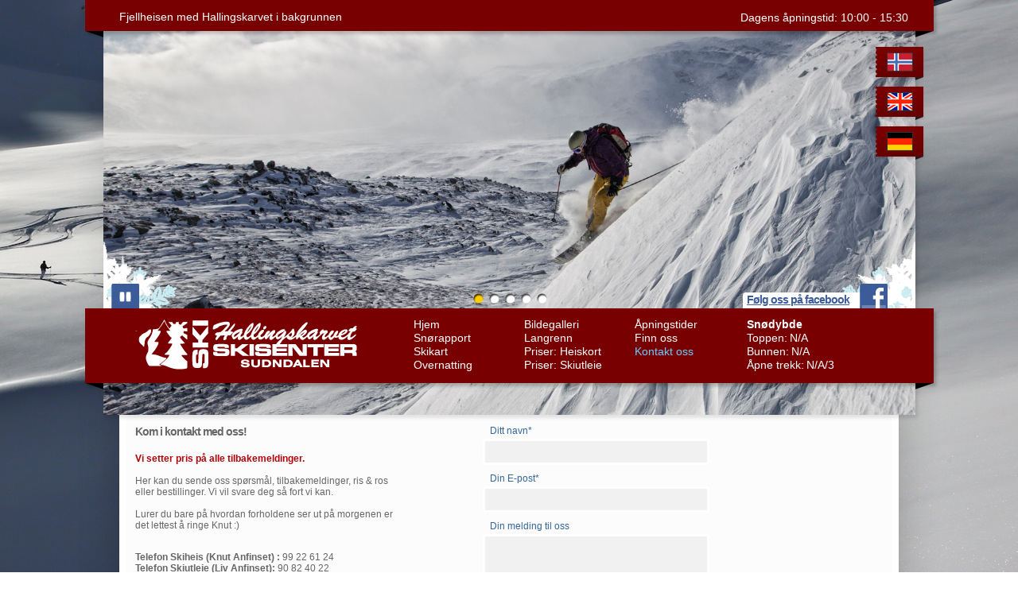

--- FILE ---
content_type: text/html; charset=UTF-8
request_url: https://www.hallingskarvet-skisenter.no/no/kontakt_oss/kontakt_oss/
body_size: 12254
content:
<!DOCTYPE html PUBLIC "-//W3C//DTD XHTML 1.0 Transitional//EN" "http://www.w3.org/TR/xhtml1/DTD/xhtml1-transitional.dtd">
<html lang="no" xmlns="http://www.w3.org/1999/xhtml">
  <head>
	<meta http-equiv="Content-Type" content="text/html; charset=Utf-8" /> 
	<title>Hallingskarvet Skisenter | Kontakt oss </title>
    <meta name="description" content="" />
    <meta name="keywords" content="" />
    <!--<meta name="google-site-verification" content="" />-->
    <link href="" rel="icon" type="image/x-icon" />	
    <link media="all" rel="stylesheet" type="text/css" href="/css/all.css" />
    <link media="all" rel="stylesheet" type="text/css" href="/css/lightbox.css" />
    <script type="text/javascript" src="/js/jquery-1.6.2.min.js"></script>
    <script type="text/javascript" src="/js/jquery.main.js"></script>
    <script type="text/javascript" src="/js/jquery.lightbox-0.5.js"></script>
	<!--<script type="text/javascript" src="/scripts/info2/weather.js"></script>-->
    <script type="text/javascript">
	  $(function() {			
	  	$('a.lightbox').lightBox();
	  	$('a[rel="lightbox"]').lightBox();	  
		});
	</script>
<script>
  (function(i,s,o,g,r,a,m){i['GoogleAnalyticsObject']=r;i[r]=i[r]||function(){
  (i[r].q=i[r].q||[]).push(arguments)},i[r].l=1*new Date();a=s.createElement(o),
  m=s.getElementsByTagName(o)[0];a.async=1;a.src=g;m.parentNode.insertBefore(a,m)
  })(window,document,'script','//www.google-analytics.com/analytics.js','ga');
 
  ga('create', 'UA-48457223-1', 'hallingskarvet-skisenter.no');
  ga('send', 'pageview');
 
</script>
	<script src="https://www.google.com/recaptcha/api.js" async defer></script>
</head>
<body style="background:url(/file/8c30a6465127/bg-body_demo.jpg) no-repeat 50% 0 fixed;">
<div id="fb-root"></div>
<script>(function(d, s, id) {
  var js, fjs = d.getElementsByTagName(s)[0];
  if (d.getElementById(id)) return;
  js = d.createElement(s); js.id = id;
  js.src = "//connect.facebook.net/nb_NO/all.js#xfbml=1";
  fjs.parentNode.insertBefore(js, fjs);
}(document, 'script', 'facebook-jssdk'));</script>  
	<div id="wrapper">
		<div class="w1">
			<div id="header">
				<div class="header-bar" style="font-size:14px;">
					<div class="holder">
						<h1 class="logo"><a href="/no/">Hallingskarvet Skisenter Sudndalen</a></h1>
						<div class="nav-holder">
							<ul id="nav">
								
<li><a href="http://www.hallingskarvet-skisenter.no/" target="_self">Hjem</a></li><li><a href="/no/vaer___sno/" target="_self">Snørapport</a></li><li><a href="/no/skikart/" target="_self">Skikart</a></li><li><a href="/no/overnattinger/" target="_self">Overnatting</a></li><li><a href="/no/bildegalleri/" target="_self">Bildegalleri</a></li><li><a href="/no/langrenn/" target="_self">Langrenn</a></li><li><a href="/no/heiskort/" target="_self">Priser: Heiskort</a></li><li><a href="/no/skiutleie/" target="_self">Priser: Skiutleie</a></li><li><a href="/no/aapningstider/" target="_self">Åpningstider</a></li><li><a href="/no/hvor_er_vi/" target="_self">Finn oss</a></li><li class="active"><a href="/no/kontakt_oss/" target="_self">Kontakt oss</a></li>

							</ul>
						</div>
						<div class="weather-box">
							<div class="frame">
								<a href="http://www.yr.no/place/Norway/Buskerud/Hol/Hallingskarvet_skisenter/" target="_blank">
									<span class="info_todays_weather"></span>
									<em class="temp"><span class="info_todays_temp"></span></em>
									<!-- <img src="/vfp/images/ico-weather01.jpg" width="46" height="46" alt="Været" />-->
								</a>
							</div>
							<h2>Snødybde</h2>
							<dl>
								<dt>Toppen:</dt>
								<dd><span class="info_snow_depth_top">N/A</span></dd>
								<dt>Bunnen:</dt>
								<dd><span class="info_snow_depth_bottom">N/A</span></dd>
								<dt>Åpne trekk:</dt>
								<dd><span class="info_open_lifts_2">N/A/3</span></dd>
							</dl>
						</div>
						<div class="facebook-frame">
							<a href="https://www.facebook.com/pages/Hallingskarvet-Skisenter/104028792979116?fref=ts" target="_blank" class="facebook">facebook</a>
						  <strong class="text"><a href="https://www.facebook.com/pages/Hallingskarvet-Skisenter/104028792979116?fref=ts" target="_blank" style="color:#3B5B99;">Følg oss på facebook </a></strong>
						</div>
					</div>
				</div>
				<div class="gallery">
					<div class="slider">
						<ul class="slides">
													<li>
							<h2>Fjellheisen med Hallingskarvet i bakgrunnen<!--  --></h2>
							<img src="/file/86983d907786/ fjelheisen.jpg" width="1021" height="522" alt="image description" />
						</li>						<li>
							<h2>Oversiktsbilde tidlig en morgen i januar. <!-- active --></h2>
							<img src="/file/e5d01c389476/Knutbrye.jpg" width="1021" height="522" alt="image description" />
						</li>						<li>
							<h2>Pudderkjøring i Fjellheisen med Hallingskarvet i bakgrunnen<!--  --></h2>
							<img src="/file/5b2c5a206485/Skarvetski.JPG" width="1021" height="522" alt="image description" />
						</li>						<li>
							<h2>Hallingskarvet sett fra Hovet<!--  --></h2>
							<img src="/file/400bdc608208/Hallingskarvet fra Hovet.jpeg" width="1021" height="522" alt="image description" />
						</li>						<li>
							<h2>Magnus ut Glenna<!--  --></h2>
							<img src="/file/dfcc69089476/Nuten2.jpg" width="1021" height="522" alt="image description" />
						</li>
						</ul>
						<a href="#" class="btn-play-pause">play/pause</a>
						<div class="pagination">
							<ul>
								<li class="active"><a href="#">1</a></li>
								<li><a href="#">2</a></li>
								<li><a href="#">3</a></li>
								<li><a href="#">4</a></li>
								<li><a href="#">5</a></li>
							</ul>
						</div>
					</div>
					<div class="logo-holder">
						<span class="info_powder_alarm"></span>
						<!--<strong class="gallery-logo" style="display:;">Pudderalarm</strong>
						<em class="date" style="display:;">09.10.2018</em>-->					  
					</div>
					<span class="snowflake-left"></span>
					<span class="snowflake-right"></span>
				</div>
				<div class="time-box">
					<p>Dagens åpningstid: 10:00 - 15:30</p>
				</div>
				<ul class="languages-list">
					<li><a href="/no/kontakt_oss/kontakt_oss/" class="norwey">Norwegian</a></li>
					<li><a href="/en/kontakt_oss/kontakt_oss/" class="english">English</a></li>
					<li><a href="/de/kontakt_oss/kontakt_oss/" class="german">German</a></li>
				</ul>
			</div>
			<div id="main">		  
				<div class="container">
					<form class="submit-form" action="/formtomail/" method="post">
					  <input type="hidden" name="f2muid" value="daad46bc-6efe-11e2-8dc4-1e54ce2e4e02"/>
						<fieldset>
							<div class="row">
								<label for="name-field">Ditt navn*</label>
								<span class="input-holder"><input id="name-field" type="text" value="" name="name" /></span>
							</div>
							<div class="row">
								<label for="email-field">Din E-post*</label>
								<span class="input-holder"><input id="email-field" type="text" value="" name="epost" /></span>
							</div>
							<div class="row">
								<label for="area-field">Din melding til oss</label>
								<span class="area-holder"><textarea class="area" id="area-field" rows="5" cols="30" name="melding"></textarea>									</span>
							</div>
						  <div class="row"><div class="g-recaptcha" data-callback="recaptchaCB" data-sitekey="6LenGVMgAAAAACBbrgNr9-D4z93ZcpwLEkSQECU4"></div></div>
						  <div class="row"><input id="submitbtn" style="float:none;margin:0;padding:0;" type="submit" value="Send meldingen" disabled/></div>
						</fieldset>
					</form>
				<h2>Kom i kontakt med oss!</h2>
				<p><span style="color: #b3030a;"><strong><br />Vi setter pris p&aring; alle tilbakemeldinger.<br /><br /></strong></span>Her kan du sende oss sp&oslash;rsm&aring;l, tilbakemeldinger, ris &amp; ros eller bestillinger. Vi vil svare deg s&aring; fort vi kan. <br /><br />Lurer du bare p&aring; hvordan forholdene ser ut p&aring; morgenen er det lettest &aring; ringe Knut :)<br />&nbsp;</p>
<p><strong>Telefon Skiheis (Knut Anfinset) :</strong> 99 22 61 24<br /><strong>Telefon Skiutleie (Liv Anfinset):</strong> 90 82 40 22<br /><br /><strong>E-post:</strong>&nbsp;Benytt deg av kontaktskjemaet.<br /><br /><strong>Facebook: </strong>Send oss gjerne en melding p&aring; Facebook.<br />&nbsp;</p>
					
				</div>	  
			</div>
	<script type="text/javascript">
      function recaptchaCB() {
        const submitButton = document.getElementById("submitbtn");
        submitButton.removeAttribute("disabled");
      }
    </script>
		</div>
		<div id="footer">
			<div class="footer-bar">
				<span class="by">Nettsted fra: <a href="http://www.utforming.no" target="_blank">Utforming Medhus</a></span>
				<p>Hallingskarvet Skisenter - 3577 Hovet - tlf 992 26 124 - <a href="mailto:&#112;&#111;&#115;&#116;&#64;&#104;&#97;&#108;&#108;&#105;&#110;&#103;&#115;&#107;&#97;&#114;&#118;&#101;&#116;-&#115;&#107;&#105;&#115;&#101;&#110;&#116;&#101;&#114;&#46;&#110;&#111;">&#112;&#111;&#115;&#116;&#64;&#104;&#97;&#108;&#108;&#105;&#110;&#103;&#115;&#107;&#97;&#114;&#118;&#101;&#116;-&#115;&#107;&#105;&#115;&#101;&#110;&#116;&#101;&#114;&#46;&#110;&#111;</a></p>
			</div>
			<div class="section">
				<div class="holder">
					<div class="info-block">
						<strong class="title"><!--Snøskred-varsel <span class="info_date"></span>:--></strong>
						<p><span class="info_warning_txt"></span><span class="info_warning"></span>.</p><br/>
						<a href="http://varsom.no/Snoskred/Hallingskarvet/" target="_blank"><span class="info_warning_no"></span></a>
					</div>
					<ul class="weather-list">
						<span class="info_forecast"></span>
						<!-- <li>
							<a href="#">
								<span class="day">Onsdag</span>
								<em class="temp">-25 ºc</em>
								<img src="/vfp/images/ico-weather01.jpg" width="46" height="46" alt="Værvarsel" />
							</a>
						</li>
						<li>
							<a href="#">
								<span class="day">Torsdag</span>
								<em class="temp">-25 ºc</em>
								<img src="/vfp/images/ico-weather02.jpg" width="44" height="46" alt="Værvarsel" />
							</a>
						</li>
						<li>
							<a href="#">
								<span class="day">Fredag</span>
								<em class="temp">-25 ºc</em>
								<img src="/vfp/images/ico-weather03.jpg" width="43" height="46" alt="Værvarsel" />
							</a>
						</li>
						<li>
							<a href="#">
								<span class="day">Lørdag</span>
								<em class="temp">-25 ºc</em>
								<img src="/vfp/images/ico-weather04.jpg" width="44" height="46" alt="Værvarsel" />
							</a>
						</li>
						<li>
							<a href="#">
								<span class="day">Søndag</span>
								<em class="temp">-25 ºc</em>
								<img src="/vfp/images/ico-weather05.jpg" width="45" height="46" alt="Værvarsel" />
							</a>
						</li>
						<li>
							<a href="#">
								<span class="day">Mandag</span>
								<em class="temp">-25 ºc</em>
								<img src="/vfp/images/ico-weather06.jpg" width="44" height="46" alt="Værvarsel" />
							</a>
						</li>
						<li>
							<a href="#">
								<span class="day">Tirsdag</span>
								<em class="temp">-25 ºc</em>
								<img src="/vfp/images/ico-weather07.jpg" width="45" height="46" alt="Værvarsel" />
							</a>
						</li> -->
					</ul>
					<div class="info-box">
						<!--<p>Vær og føre er hentet fra <a href="http://www.yr.no/sted/Norge/Buskerud/Hol/Hallingskarvet_skisenter/" target="_blank">Yr</a> og <a href="http://www.skiinfo.no/ostlandet/hallingskarvet/skianlegg.html" target="_blank">Skiinfo.no</a></p>-->
						<div class="facebook-holder" style="width:154px; height:47px;">
							<iframe src="//www.facebook.com/plugins/facepile.php?href=https%3A%2F%2Fwww.facebook.com%2Fpages%2FHallingskarvet-Skisenter%2F104028792979116&amp;action&amp;size=small&amp;max_rows=1&amp;show_count=true&amp;width=154&amp;colorscheme=dark" scrolling="no" frameborder="0" style="border:none; overflow:hidden; width:154px;" allowTransparency="true"></iframe>
						</div>
					</div>
				</div>
			</div>
		</div>
	</div>
</body>
</html>


--- FILE ---
content_type: text/html; charset=utf-8
request_url: https://www.google.com/recaptcha/api2/anchor?ar=1&k=6LenGVMgAAAAACBbrgNr9-D4z93ZcpwLEkSQECU4&co=aHR0cHM6Ly93d3cuaGFsbGluZ3NrYXJ2ZXQtc2tpc2VudGVyLm5vOjQ0Mw..&hl=en&v=PoyoqOPhxBO7pBk68S4YbpHZ&size=normal&anchor-ms=20000&execute-ms=30000&cb=4pbob7k97i3t
body_size: 49501
content:
<!DOCTYPE HTML><html dir="ltr" lang="en"><head><meta http-equiv="Content-Type" content="text/html; charset=UTF-8">
<meta http-equiv="X-UA-Compatible" content="IE=edge">
<title>reCAPTCHA</title>
<style type="text/css">
/* cyrillic-ext */
@font-face {
  font-family: 'Roboto';
  font-style: normal;
  font-weight: 400;
  font-stretch: 100%;
  src: url(//fonts.gstatic.com/s/roboto/v48/KFO7CnqEu92Fr1ME7kSn66aGLdTylUAMa3GUBHMdazTgWw.woff2) format('woff2');
  unicode-range: U+0460-052F, U+1C80-1C8A, U+20B4, U+2DE0-2DFF, U+A640-A69F, U+FE2E-FE2F;
}
/* cyrillic */
@font-face {
  font-family: 'Roboto';
  font-style: normal;
  font-weight: 400;
  font-stretch: 100%;
  src: url(//fonts.gstatic.com/s/roboto/v48/KFO7CnqEu92Fr1ME7kSn66aGLdTylUAMa3iUBHMdazTgWw.woff2) format('woff2');
  unicode-range: U+0301, U+0400-045F, U+0490-0491, U+04B0-04B1, U+2116;
}
/* greek-ext */
@font-face {
  font-family: 'Roboto';
  font-style: normal;
  font-weight: 400;
  font-stretch: 100%;
  src: url(//fonts.gstatic.com/s/roboto/v48/KFO7CnqEu92Fr1ME7kSn66aGLdTylUAMa3CUBHMdazTgWw.woff2) format('woff2');
  unicode-range: U+1F00-1FFF;
}
/* greek */
@font-face {
  font-family: 'Roboto';
  font-style: normal;
  font-weight: 400;
  font-stretch: 100%;
  src: url(//fonts.gstatic.com/s/roboto/v48/KFO7CnqEu92Fr1ME7kSn66aGLdTylUAMa3-UBHMdazTgWw.woff2) format('woff2');
  unicode-range: U+0370-0377, U+037A-037F, U+0384-038A, U+038C, U+038E-03A1, U+03A3-03FF;
}
/* math */
@font-face {
  font-family: 'Roboto';
  font-style: normal;
  font-weight: 400;
  font-stretch: 100%;
  src: url(//fonts.gstatic.com/s/roboto/v48/KFO7CnqEu92Fr1ME7kSn66aGLdTylUAMawCUBHMdazTgWw.woff2) format('woff2');
  unicode-range: U+0302-0303, U+0305, U+0307-0308, U+0310, U+0312, U+0315, U+031A, U+0326-0327, U+032C, U+032F-0330, U+0332-0333, U+0338, U+033A, U+0346, U+034D, U+0391-03A1, U+03A3-03A9, U+03B1-03C9, U+03D1, U+03D5-03D6, U+03F0-03F1, U+03F4-03F5, U+2016-2017, U+2034-2038, U+203C, U+2040, U+2043, U+2047, U+2050, U+2057, U+205F, U+2070-2071, U+2074-208E, U+2090-209C, U+20D0-20DC, U+20E1, U+20E5-20EF, U+2100-2112, U+2114-2115, U+2117-2121, U+2123-214F, U+2190, U+2192, U+2194-21AE, U+21B0-21E5, U+21F1-21F2, U+21F4-2211, U+2213-2214, U+2216-22FF, U+2308-230B, U+2310, U+2319, U+231C-2321, U+2336-237A, U+237C, U+2395, U+239B-23B7, U+23D0, U+23DC-23E1, U+2474-2475, U+25AF, U+25B3, U+25B7, U+25BD, U+25C1, U+25CA, U+25CC, U+25FB, U+266D-266F, U+27C0-27FF, U+2900-2AFF, U+2B0E-2B11, U+2B30-2B4C, U+2BFE, U+3030, U+FF5B, U+FF5D, U+1D400-1D7FF, U+1EE00-1EEFF;
}
/* symbols */
@font-face {
  font-family: 'Roboto';
  font-style: normal;
  font-weight: 400;
  font-stretch: 100%;
  src: url(//fonts.gstatic.com/s/roboto/v48/KFO7CnqEu92Fr1ME7kSn66aGLdTylUAMaxKUBHMdazTgWw.woff2) format('woff2');
  unicode-range: U+0001-000C, U+000E-001F, U+007F-009F, U+20DD-20E0, U+20E2-20E4, U+2150-218F, U+2190, U+2192, U+2194-2199, U+21AF, U+21E6-21F0, U+21F3, U+2218-2219, U+2299, U+22C4-22C6, U+2300-243F, U+2440-244A, U+2460-24FF, U+25A0-27BF, U+2800-28FF, U+2921-2922, U+2981, U+29BF, U+29EB, U+2B00-2BFF, U+4DC0-4DFF, U+FFF9-FFFB, U+10140-1018E, U+10190-1019C, U+101A0, U+101D0-101FD, U+102E0-102FB, U+10E60-10E7E, U+1D2C0-1D2D3, U+1D2E0-1D37F, U+1F000-1F0FF, U+1F100-1F1AD, U+1F1E6-1F1FF, U+1F30D-1F30F, U+1F315, U+1F31C, U+1F31E, U+1F320-1F32C, U+1F336, U+1F378, U+1F37D, U+1F382, U+1F393-1F39F, U+1F3A7-1F3A8, U+1F3AC-1F3AF, U+1F3C2, U+1F3C4-1F3C6, U+1F3CA-1F3CE, U+1F3D4-1F3E0, U+1F3ED, U+1F3F1-1F3F3, U+1F3F5-1F3F7, U+1F408, U+1F415, U+1F41F, U+1F426, U+1F43F, U+1F441-1F442, U+1F444, U+1F446-1F449, U+1F44C-1F44E, U+1F453, U+1F46A, U+1F47D, U+1F4A3, U+1F4B0, U+1F4B3, U+1F4B9, U+1F4BB, U+1F4BF, U+1F4C8-1F4CB, U+1F4D6, U+1F4DA, U+1F4DF, U+1F4E3-1F4E6, U+1F4EA-1F4ED, U+1F4F7, U+1F4F9-1F4FB, U+1F4FD-1F4FE, U+1F503, U+1F507-1F50B, U+1F50D, U+1F512-1F513, U+1F53E-1F54A, U+1F54F-1F5FA, U+1F610, U+1F650-1F67F, U+1F687, U+1F68D, U+1F691, U+1F694, U+1F698, U+1F6AD, U+1F6B2, U+1F6B9-1F6BA, U+1F6BC, U+1F6C6-1F6CF, U+1F6D3-1F6D7, U+1F6E0-1F6EA, U+1F6F0-1F6F3, U+1F6F7-1F6FC, U+1F700-1F7FF, U+1F800-1F80B, U+1F810-1F847, U+1F850-1F859, U+1F860-1F887, U+1F890-1F8AD, U+1F8B0-1F8BB, U+1F8C0-1F8C1, U+1F900-1F90B, U+1F93B, U+1F946, U+1F984, U+1F996, U+1F9E9, U+1FA00-1FA6F, U+1FA70-1FA7C, U+1FA80-1FA89, U+1FA8F-1FAC6, U+1FACE-1FADC, U+1FADF-1FAE9, U+1FAF0-1FAF8, U+1FB00-1FBFF;
}
/* vietnamese */
@font-face {
  font-family: 'Roboto';
  font-style: normal;
  font-weight: 400;
  font-stretch: 100%;
  src: url(//fonts.gstatic.com/s/roboto/v48/KFO7CnqEu92Fr1ME7kSn66aGLdTylUAMa3OUBHMdazTgWw.woff2) format('woff2');
  unicode-range: U+0102-0103, U+0110-0111, U+0128-0129, U+0168-0169, U+01A0-01A1, U+01AF-01B0, U+0300-0301, U+0303-0304, U+0308-0309, U+0323, U+0329, U+1EA0-1EF9, U+20AB;
}
/* latin-ext */
@font-face {
  font-family: 'Roboto';
  font-style: normal;
  font-weight: 400;
  font-stretch: 100%;
  src: url(//fonts.gstatic.com/s/roboto/v48/KFO7CnqEu92Fr1ME7kSn66aGLdTylUAMa3KUBHMdazTgWw.woff2) format('woff2');
  unicode-range: U+0100-02BA, U+02BD-02C5, U+02C7-02CC, U+02CE-02D7, U+02DD-02FF, U+0304, U+0308, U+0329, U+1D00-1DBF, U+1E00-1E9F, U+1EF2-1EFF, U+2020, U+20A0-20AB, U+20AD-20C0, U+2113, U+2C60-2C7F, U+A720-A7FF;
}
/* latin */
@font-face {
  font-family: 'Roboto';
  font-style: normal;
  font-weight: 400;
  font-stretch: 100%;
  src: url(//fonts.gstatic.com/s/roboto/v48/KFO7CnqEu92Fr1ME7kSn66aGLdTylUAMa3yUBHMdazQ.woff2) format('woff2');
  unicode-range: U+0000-00FF, U+0131, U+0152-0153, U+02BB-02BC, U+02C6, U+02DA, U+02DC, U+0304, U+0308, U+0329, U+2000-206F, U+20AC, U+2122, U+2191, U+2193, U+2212, U+2215, U+FEFF, U+FFFD;
}
/* cyrillic-ext */
@font-face {
  font-family: 'Roboto';
  font-style: normal;
  font-weight: 500;
  font-stretch: 100%;
  src: url(//fonts.gstatic.com/s/roboto/v48/KFO7CnqEu92Fr1ME7kSn66aGLdTylUAMa3GUBHMdazTgWw.woff2) format('woff2');
  unicode-range: U+0460-052F, U+1C80-1C8A, U+20B4, U+2DE0-2DFF, U+A640-A69F, U+FE2E-FE2F;
}
/* cyrillic */
@font-face {
  font-family: 'Roboto';
  font-style: normal;
  font-weight: 500;
  font-stretch: 100%;
  src: url(//fonts.gstatic.com/s/roboto/v48/KFO7CnqEu92Fr1ME7kSn66aGLdTylUAMa3iUBHMdazTgWw.woff2) format('woff2');
  unicode-range: U+0301, U+0400-045F, U+0490-0491, U+04B0-04B1, U+2116;
}
/* greek-ext */
@font-face {
  font-family: 'Roboto';
  font-style: normal;
  font-weight: 500;
  font-stretch: 100%;
  src: url(//fonts.gstatic.com/s/roboto/v48/KFO7CnqEu92Fr1ME7kSn66aGLdTylUAMa3CUBHMdazTgWw.woff2) format('woff2');
  unicode-range: U+1F00-1FFF;
}
/* greek */
@font-face {
  font-family: 'Roboto';
  font-style: normal;
  font-weight: 500;
  font-stretch: 100%;
  src: url(//fonts.gstatic.com/s/roboto/v48/KFO7CnqEu92Fr1ME7kSn66aGLdTylUAMa3-UBHMdazTgWw.woff2) format('woff2');
  unicode-range: U+0370-0377, U+037A-037F, U+0384-038A, U+038C, U+038E-03A1, U+03A3-03FF;
}
/* math */
@font-face {
  font-family: 'Roboto';
  font-style: normal;
  font-weight: 500;
  font-stretch: 100%;
  src: url(//fonts.gstatic.com/s/roboto/v48/KFO7CnqEu92Fr1ME7kSn66aGLdTylUAMawCUBHMdazTgWw.woff2) format('woff2');
  unicode-range: U+0302-0303, U+0305, U+0307-0308, U+0310, U+0312, U+0315, U+031A, U+0326-0327, U+032C, U+032F-0330, U+0332-0333, U+0338, U+033A, U+0346, U+034D, U+0391-03A1, U+03A3-03A9, U+03B1-03C9, U+03D1, U+03D5-03D6, U+03F0-03F1, U+03F4-03F5, U+2016-2017, U+2034-2038, U+203C, U+2040, U+2043, U+2047, U+2050, U+2057, U+205F, U+2070-2071, U+2074-208E, U+2090-209C, U+20D0-20DC, U+20E1, U+20E5-20EF, U+2100-2112, U+2114-2115, U+2117-2121, U+2123-214F, U+2190, U+2192, U+2194-21AE, U+21B0-21E5, U+21F1-21F2, U+21F4-2211, U+2213-2214, U+2216-22FF, U+2308-230B, U+2310, U+2319, U+231C-2321, U+2336-237A, U+237C, U+2395, U+239B-23B7, U+23D0, U+23DC-23E1, U+2474-2475, U+25AF, U+25B3, U+25B7, U+25BD, U+25C1, U+25CA, U+25CC, U+25FB, U+266D-266F, U+27C0-27FF, U+2900-2AFF, U+2B0E-2B11, U+2B30-2B4C, U+2BFE, U+3030, U+FF5B, U+FF5D, U+1D400-1D7FF, U+1EE00-1EEFF;
}
/* symbols */
@font-face {
  font-family: 'Roboto';
  font-style: normal;
  font-weight: 500;
  font-stretch: 100%;
  src: url(//fonts.gstatic.com/s/roboto/v48/KFO7CnqEu92Fr1ME7kSn66aGLdTylUAMaxKUBHMdazTgWw.woff2) format('woff2');
  unicode-range: U+0001-000C, U+000E-001F, U+007F-009F, U+20DD-20E0, U+20E2-20E4, U+2150-218F, U+2190, U+2192, U+2194-2199, U+21AF, U+21E6-21F0, U+21F3, U+2218-2219, U+2299, U+22C4-22C6, U+2300-243F, U+2440-244A, U+2460-24FF, U+25A0-27BF, U+2800-28FF, U+2921-2922, U+2981, U+29BF, U+29EB, U+2B00-2BFF, U+4DC0-4DFF, U+FFF9-FFFB, U+10140-1018E, U+10190-1019C, U+101A0, U+101D0-101FD, U+102E0-102FB, U+10E60-10E7E, U+1D2C0-1D2D3, U+1D2E0-1D37F, U+1F000-1F0FF, U+1F100-1F1AD, U+1F1E6-1F1FF, U+1F30D-1F30F, U+1F315, U+1F31C, U+1F31E, U+1F320-1F32C, U+1F336, U+1F378, U+1F37D, U+1F382, U+1F393-1F39F, U+1F3A7-1F3A8, U+1F3AC-1F3AF, U+1F3C2, U+1F3C4-1F3C6, U+1F3CA-1F3CE, U+1F3D4-1F3E0, U+1F3ED, U+1F3F1-1F3F3, U+1F3F5-1F3F7, U+1F408, U+1F415, U+1F41F, U+1F426, U+1F43F, U+1F441-1F442, U+1F444, U+1F446-1F449, U+1F44C-1F44E, U+1F453, U+1F46A, U+1F47D, U+1F4A3, U+1F4B0, U+1F4B3, U+1F4B9, U+1F4BB, U+1F4BF, U+1F4C8-1F4CB, U+1F4D6, U+1F4DA, U+1F4DF, U+1F4E3-1F4E6, U+1F4EA-1F4ED, U+1F4F7, U+1F4F9-1F4FB, U+1F4FD-1F4FE, U+1F503, U+1F507-1F50B, U+1F50D, U+1F512-1F513, U+1F53E-1F54A, U+1F54F-1F5FA, U+1F610, U+1F650-1F67F, U+1F687, U+1F68D, U+1F691, U+1F694, U+1F698, U+1F6AD, U+1F6B2, U+1F6B9-1F6BA, U+1F6BC, U+1F6C6-1F6CF, U+1F6D3-1F6D7, U+1F6E0-1F6EA, U+1F6F0-1F6F3, U+1F6F7-1F6FC, U+1F700-1F7FF, U+1F800-1F80B, U+1F810-1F847, U+1F850-1F859, U+1F860-1F887, U+1F890-1F8AD, U+1F8B0-1F8BB, U+1F8C0-1F8C1, U+1F900-1F90B, U+1F93B, U+1F946, U+1F984, U+1F996, U+1F9E9, U+1FA00-1FA6F, U+1FA70-1FA7C, U+1FA80-1FA89, U+1FA8F-1FAC6, U+1FACE-1FADC, U+1FADF-1FAE9, U+1FAF0-1FAF8, U+1FB00-1FBFF;
}
/* vietnamese */
@font-face {
  font-family: 'Roboto';
  font-style: normal;
  font-weight: 500;
  font-stretch: 100%;
  src: url(//fonts.gstatic.com/s/roboto/v48/KFO7CnqEu92Fr1ME7kSn66aGLdTylUAMa3OUBHMdazTgWw.woff2) format('woff2');
  unicode-range: U+0102-0103, U+0110-0111, U+0128-0129, U+0168-0169, U+01A0-01A1, U+01AF-01B0, U+0300-0301, U+0303-0304, U+0308-0309, U+0323, U+0329, U+1EA0-1EF9, U+20AB;
}
/* latin-ext */
@font-face {
  font-family: 'Roboto';
  font-style: normal;
  font-weight: 500;
  font-stretch: 100%;
  src: url(//fonts.gstatic.com/s/roboto/v48/KFO7CnqEu92Fr1ME7kSn66aGLdTylUAMa3KUBHMdazTgWw.woff2) format('woff2');
  unicode-range: U+0100-02BA, U+02BD-02C5, U+02C7-02CC, U+02CE-02D7, U+02DD-02FF, U+0304, U+0308, U+0329, U+1D00-1DBF, U+1E00-1E9F, U+1EF2-1EFF, U+2020, U+20A0-20AB, U+20AD-20C0, U+2113, U+2C60-2C7F, U+A720-A7FF;
}
/* latin */
@font-face {
  font-family: 'Roboto';
  font-style: normal;
  font-weight: 500;
  font-stretch: 100%;
  src: url(//fonts.gstatic.com/s/roboto/v48/KFO7CnqEu92Fr1ME7kSn66aGLdTylUAMa3yUBHMdazQ.woff2) format('woff2');
  unicode-range: U+0000-00FF, U+0131, U+0152-0153, U+02BB-02BC, U+02C6, U+02DA, U+02DC, U+0304, U+0308, U+0329, U+2000-206F, U+20AC, U+2122, U+2191, U+2193, U+2212, U+2215, U+FEFF, U+FFFD;
}
/* cyrillic-ext */
@font-face {
  font-family: 'Roboto';
  font-style: normal;
  font-weight: 900;
  font-stretch: 100%;
  src: url(//fonts.gstatic.com/s/roboto/v48/KFO7CnqEu92Fr1ME7kSn66aGLdTylUAMa3GUBHMdazTgWw.woff2) format('woff2');
  unicode-range: U+0460-052F, U+1C80-1C8A, U+20B4, U+2DE0-2DFF, U+A640-A69F, U+FE2E-FE2F;
}
/* cyrillic */
@font-face {
  font-family: 'Roboto';
  font-style: normal;
  font-weight: 900;
  font-stretch: 100%;
  src: url(//fonts.gstatic.com/s/roboto/v48/KFO7CnqEu92Fr1ME7kSn66aGLdTylUAMa3iUBHMdazTgWw.woff2) format('woff2');
  unicode-range: U+0301, U+0400-045F, U+0490-0491, U+04B0-04B1, U+2116;
}
/* greek-ext */
@font-face {
  font-family: 'Roboto';
  font-style: normal;
  font-weight: 900;
  font-stretch: 100%;
  src: url(//fonts.gstatic.com/s/roboto/v48/KFO7CnqEu92Fr1ME7kSn66aGLdTylUAMa3CUBHMdazTgWw.woff2) format('woff2');
  unicode-range: U+1F00-1FFF;
}
/* greek */
@font-face {
  font-family: 'Roboto';
  font-style: normal;
  font-weight: 900;
  font-stretch: 100%;
  src: url(//fonts.gstatic.com/s/roboto/v48/KFO7CnqEu92Fr1ME7kSn66aGLdTylUAMa3-UBHMdazTgWw.woff2) format('woff2');
  unicode-range: U+0370-0377, U+037A-037F, U+0384-038A, U+038C, U+038E-03A1, U+03A3-03FF;
}
/* math */
@font-face {
  font-family: 'Roboto';
  font-style: normal;
  font-weight: 900;
  font-stretch: 100%;
  src: url(//fonts.gstatic.com/s/roboto/v48/KFO7CnqEu92Fr1ME7kSn66aGLdTylUAMawCUBHMdazTgWw.woff2) format('woff2');
  unicode-range: U+0302-0303, U+0305, U+0307-0308, U+0310, U+0312, U+0315, U+031A, U+0326-0327, U+032C, U+032F-0330, U+0332-0333, U+0338, U+033A, U+0346, U+034D, U+0391-03A1, U+03A3-03A9, U+03B1-03C9, U+03D1, U+03D5-03D6, U+03F0-03F1, U+03F4-03F5, U+2016-2017, U+2034-2038, U+203C, U+2040, U+2043, U+2047, U+2050, U+2057, U+205F, U+2070-2071, U+2074-208E, U+2090-209C, U+20D0-20DC, U+20E1, U+20E5-20EF, U+2100-2112, U+2114-2115, U+2117-2121, U+2123-214F, U+2190, U+2192, U+2194-21AE, U+21B0-21E5, U+21F1-21F2, U+21F4-2211, U+2213-2214, U+2216-22FF, U+2308-230B, U+2310, U+2319, U+231C-2321, U+2336-237A, U+237C, U+2395, U+239B-23B7, U+23D0, U+23DC-23E1, U+2474-2475, U+25AF, U+25B3, U+25B7, U+25BD, U+25C1, U+25CA, U+25CC, U+25FB, U+266D-266F, U+27C0-27FF, U+2900-2AFF, U+2B0E-2B11, U+2B30-2B4C, U+2BFE, U+3030, U+FF5B, U+FF5D, U+1D400-1D7FF, U+1EE00-1EEFF;
}
/* symbols */
@font-face {
  font-family: 'Roboto';
  font-style: normal;
  font-weight: 900;
  font-stretch: 100%;
  src: url(//fonts.gstatic.com/s/roboto/v48/KFO7CnqEu92Fr1ME7kSn66aGLdTylUAMaxKUBHMdazTgWw.woff2) format('woff2');
  unicode-range: U+0001-000C, U+000E-001F, U+007F-009F, U+20DD-20E0, U+20E2-20E4, U+2150-218F, U+2190, U+2192, U+2194-2199, U+21AF, U+21E6-21F0, U+21F3, U+2218-2219, U+2299, U+22C4-22C6, U+2300-243F, U+2440-244A, U+2460-24FF, U+25A0-27BF, U+2800-28FF, U+2921-2922, U+2981, U+29BF, U+29EB, U+2B00-2BFF, U+4DC0-4DFF, U+FFF9-FFFB, U+10140-1018E, U+10190-1019C, U+101A0, U+101D0-101FD, U+102E0-102FB, U+10E60-10E7E, U+1D2C0-1D2D3, U+1D2E0-1D37F, U+1F000-1F0FF, U+1F100-1F1AD, U+1F1E6-1F1FF, U+1F30D-1F30F, U+1F315, U+1F31C, U+1F31E, U+1F320-1F32C, U+1F336, U+1F378, U+1F37D, U+1F382, U+1F393-1F39F, U+1F3A7-1F3A8, U+1F3AC-1F3AF, U+1F3C2, U+1F3C4-1F3C6, U+1F3CA-1F3CE, U+1F3D4-1F3E0, U+1F3ED, U+1F3F1-1F3F3, U+1F3F5-1F3F7, U+1F408, U+1F415, U+1F41F, U+1F426, U+1F43F, U+1F441-1F442, U+1F444, U+1F446-1F449, U+1F44C-1F44E, U+1F453, U+1F46A, U+1F47D, U+1F4A3, U+1F4B0, U+1F4B3, U+1F4B9, U+1F4BB, U+1F4BF, U+1F4C8-1F4CB, U+1F4D6, U+1F4DA, U+1F4DF, U+1F4E3-1F4E6, U+1F4EA-1F4ED, U+1F4F7, U+1F4F9-1F4FB, U+1F4FD-1F4FE, U+1F503, U+1F507-1F50B, U+1F50D, U+1F512-1F513, U+1F53E-1F54A, U+1F54F-1F5FA, U+1F610, U+1F650-1F67F, U+1F687, U+1F68D, U+1F691, U+1F694, U+1F698, U+1F6AD, U+1F6B2, U+1F6B9-1F6BA, U+1F6BC, U+1F6C6-1F6CF, U+1F6D3-1F6D7, U+1F6E0-1F6EA, U+1F6F0-1F6F3, U+1F6F7-1F6FC, U+1F700-1F7FF, U+1F800-1F80B, U+1F810-1F847, U+1F850-1F859, U+1F860-1F887, U+1F890-1F8AD, U+1F8B0-1F8BB, U+1F8C0-1F8C1, U+1F900-1F90B, U+1F93B, U+1F946, U+1F984, U+1F996, U+1F9E9, U+1FA00-1FA6F, U+1FA70-1FA7C, U+1FA80-1FA89, U+1FA8F-1FAC6, U+1FACE-1FADC, U+1FADF-1FAE9, U+1FAF0-1FAF8, U+1FB00-1FBFF;
}
/* vietnamese */
@font-face {
  font-family: 'Roboto';
  font-style: normal;
  font-weight: 900;
  font-stretch: 100%;
  src: url(//fonts.gstatic.com/s/roboto/v48/KFO7CnqEu92Fr1ME7kSn66aGLdTylUAMa3OUBHMdazTgWw.woff2) format('woff2');
  unicode-range: U+0102-0103, U+0110-0111, U+0128-0129, U+0168-0169, U+01A0-01A1, U+01AF-01B0, U+0300-0301, U+0303-0304, U+0308-0309, U+0323, U+0329, U+1EA0-1EF9, U+20AB;
}
/* latin-ext */
@font-face {
  font-family: 'Roboto';
  font-style: normal;
  font-weight: 900;
  font-stretch: 100%;
  src: url(//fonts.gstatic.com/s/roboto/v48/KFO7CnqEu92Fr1ME7kSn66aGLdTylUAMa3KUBHMdazTgWw.woff2) format('woff2');
  unicode-range: U+0100-02BA, U+02BD-02C5, U+02C7-02CC, U+02CE-02D7, U+02DD-02FF, U+0304, U+0308, U+0329, U+1D00-1DBF, U+1E00-1E9F, U+1EF2-1EFF, U+2020, U+20A0-20AB, U+20AD-20C0, U+2113, U+2C60-2C7F, U+A720-A7FF;
}
/* latin */
@font-face {
  font-family: 'Roboto';
  font-style: normal;
  font-weight: 900;
  font-stretch: 100%;
  src: url(//fonts.gstatic.com/s/roboto/v48/KFO7CnqEu92Fr1ME7kSn66aGLdTylUAMa3yUBHMdazQ.woff2) format('woff2');
  unicode-range: U+0000-00FF, U+0131, U+0152-0153, U+02BB-02BC, U+02C6, U+02DA, U+02DC, U+0304, U+0308, U+0329, U+2000-206F, U+20AC, U+2122, U+2191, U+2193, U+2212, U+2215, U+FEFF, U+FFFD;
}

</style>
<link rel="stylesheet" type="text/css" href="https://www.gstatic.com/recaptcha/releases/PoyoqOPhxBO7pBk68S4YbpHZ/styles__ltr.css">
<script nonce="vwfgM5CN7jEyUw4gw9H5mw" type="text/javascript">window['__recaptcha_api'] = 'https://www.google.com/recaptcha/api2/';</script>
<script type="text/javascript" src="https://www.gstatic.com/recaptcha/releases/PoyoqOPhxBO7pBk68S4YbpHZ/recaptcha__en.js" nonce="vwfgM5CN7jEyUw4gw9H5mw">
      
    </script></head>
<body><div id="rc-anchor-alert" class="rc-anchor-alert"></div>
<input type="hidden" id="recaptcha-token" value="[base64]">
<script type="text/javascript" nonce="vwfgM5CN7jEyUw4gw9H5mw">
      recaptcha.anchor.Main.init("[\x22ainput\x22,[\x22bgdata\x22,\x22\x22,\[base64]/[base64]/[base64]/ZyhXLGgpOnEoW04sMjEsbF0sVywwKSxoKSxmYWxzZSxmYWxzZSl9Y2F0Y2goayl7RygzNTgsVyk/[base64]/[base64]/[base64]/[base64]/[base64]/[base64]/[base64]/bmV3IEJbT10oRFswXSk6dz09Mj9uZXcgQltPXShEWzBdLERbMV0pOnc9PTM/bmV3IEJbT10oRFswXSxEWzFdLERbMl0pOnc9PTQ/[base64]/[base64]/[base64]/[base64]/[base64]\\u003d\x22,\[base64]\x22,\[base64]/wqHCpMOpTCYdw4lvVAMyw7YuJMKCw4Rowp5qwpITSsKIEsKEwqBvdD5XBFLCrCJgEFPDqMKQMMKDIcOHNsKmG2Aqw7gDeB/DgmzCgcOuwqDDlsOMwolzIlvDlcOENljDoTJYNWdsJsKJPMKUYMK/[base64]/Csl4yaz18DxfDqsO6w6jDh8K9w4BKbMOYf3F9wqXDthFww7nDhcK7GSTDgMKqwoIjCkPCpRBvw6gmwqXCoko+ccOdfkxTw6QcBMKjwpUYwo1+S8OAf8O5w5RnAzrDpEPCucKpOcKYGMKHCMKFw5vChMK4woAww5XDo14Hw5XDnAvCuU9dw7EfH8KFHi/[base64]/Dm0HDsWHCj8KfIGdYwrcKw6TCvQXCmsONw4USwpxYGsO/wp3DrsKYwrfCrwQqwpvDpMObKB4Vwr3CsDhcVHBvw5bCt0wLHlXChzjCklbCqcO8wqfDu2nDsXPDmMKgOllswrvDpcKfwqnDtsOPBMK5wq8pRC/DmSE6wr/CtwgFfcKqYMKEfgLCvcOSCMOeWMKmwqh6w7rCh0LCosKpX8KWcsOlwqQPBsOKw6hxwrzDh8OoXWMaQcKgw7NST8KuaE7DjMORwpQORsO3w4nCvi7Cnh1jwrUPwpFVXsKqV8K6HSXDlWJSdcOzwrXCj8K0w6PDksKvw7XDpHLCj0jCjsKcwoXDgcK/w43CtADDoMKxKcKsU3zDssOawonDocKZw7DCpMObw6w/W8KkwoFPUyQDwoIUwogdIMK1wo3Dkm/DtcKBw4PCn8OcBGl+wrsrwonChMKzwo8YP8KFMF3DgsOSwrrChMOvwq/DkgvDhA3CisOzw6TDksOjwr1VwrVKNsO6wpgMwqtUdcOVwoM4ZsK4w65rT8KYwo1Ow6haw7/CghzCrirCuUPCi8OKH8Khw6BLwpzDvcOKOcOBCz1XVsKPVTtfSMOJFcK6c8O0HcOywr/Dl07CiMK7w5zCqwTDnglkbDPCpCM/[base64]/[base64]/UsO5MXpfw544MsKbw4/CuMODwp3ChcOLaXR1IixrGFUzwpDDjXNDVMOTwpguwqdvFsKcOMKHFsKxw6/[base64]/Cn8OsHhfCmHwbwrrCkiTDomVMwr9IZsKkGG55wpjCj8KMw4/DsMK0w6DDoWVQF8Kmw5DCq8KzJUk+w7rCtHprw63ChlQKw7fDvMOYEDnDhzLCucKPGm9Jw6TCi8Ouw4AVwp/[base64]/DhcOfScKlVMOPC8ODB8KxF28kw4MHw5NVS8OoAcOfBiF8w4rChsKawqzDmjNow4Ejw7bCvMK4wpgDZ8Ofw7fCshTCqWbDlcOvw7BPbsOUwpYBw5jCkcKcw4jCu1fDoWc6dsOWwoo/C8KfH8KMWWpaRndew73DpcO3f0kpfcOZwoo3w7UVw4ktGD59Rz1TOcKOb8Orwr/[base64]/[base64]/[base64]/CiMKqw75cwpTDsgLDlsOLdcOkL8OsLlZscU4Fw5MrQi3CpMK8Wixvw5LDh0IcG8O7IBLDkDDDm0EVCMOVJzLDpMOAwpDCtlQVw5DDmSx9YMOHFAJ+VlDDpMOxwrNgY2/[base64]/DlsKXNMOIw7s+w5tAwqcmExNKw71+w41fVMKOGEZTwr7DvsO/w63DnMK8bgLCvxvDgQnDpnfCrMKmE8OYFS/[base64]/[base64]/IMKhwrMFwoUew4DCjMK/WA/CmGjDhsOUwqPDj3s9CsKBw5TDundOSijDpHYNw4IXJsOdw6FEcGHDo8KYCk0vw4B5ccOIw5zDkMKbL8KOTsKyw5PDusKiRitNwqo0TMK7RsO6w7PDsVjCucOgw5jCnC84bMOGKzjCu10Nw4dLX0l/wo3CmFVFw4rCn8Oyw7gxUMKkwpDDgcKnR8OQwpTDiMOCwoDCgjPCr39KRFLDnMKPI35fwpjDiMK8wqpGw47DrsOrwqbCoURgY380wr0Jw4XChTsYw5gOwpMGw6zDrcKqX8KIL8OCwpzCr8KewrnCq2V+w5jChcOdHSxSLcKjCADDvmbCtSDDm8K/[base64]/w5gwMEYoIsKSwoQKd1bDvHlHe2DDmH5ddXQowoXDrcKGUChQw4Ziw5pxwprDukfDi8OBOmLDmcOGw4tiwqA3wpAPw47CugRnLsK9fsOdwqBSwoVmIMOfC3cIO0LDiTbCtcOXw6TDh0NjwovCvUvDnsKbVhXCh8OgCsOyw5MFC0bCqWA/ZUnDsMKLZsOSwoQvwpJSLAt9w5HCusK/VcKowqxhwqbClMKQecOmcwIiwqshb8Krw7TChw/DscOhYcORV1bDklFLB8O7wrcrw7vDpMOkKnVkKilJw6dmwq03EsKwwp8WwrrDiV13wq3CjU1KwoTChTd2YsOPw5fDk8KlwrDDpAxTVGLCpsOGVwRYfMK5fTvCm2rCpcOUW2HCsQQGOFbDmyvCi8OHwpDDucOZMkbCtj0LwqzDpjoUwobCvsK/wqBJwqrDun9OQUnDjMOaw7goI8ORwqDCnU3DncODAQ7Ct2sywpPCrMKkw7gCwqYdbMK6JURBdcKrwqhSfMOhU8KgwpTCocK0wqzDpBV2ZcKqUcKiBR/[base64]/CpcObwrnCgBfCvBXDrMKWwrZvGjACEMOmalFbwoUHw7xjZMKrw7xAZ3fDnMOYw5nDrMKcYsO7wohPUBTClFDChsKqc8O8w6XDm8K/wrPCo8OTwoPCsHdIwpMCeT3ClhpNJGjDniHDrMKtw4fDrU0/[base64]/[base64]/CsMKnR8Otd8OlVUPDncO2DBbDvnEwYkXCp8OJOMOmwqFQNlM5FcOEMsK7w7cHTMKkwqfDqX4sBxrCoR5Rwoo/wq7CiV7DlS1Jw6JZworCim3DrcKvUsKcwqfCri9TwpfDknhYQ8KbLV42w7t7w5oow7oCwpRpYMKyLsORSMKVZcOWNcKDw6DDpnvClm7CpMK/wo3DjMKMe0TDiwsCwo3DnsO5wrbCisK1FTttwoZfworDvigNXsOZw5rCohEJwrRww6gzV8Ogw73DtkAwaEpfH8KtD8OHwpowJcOQeCnCkcKoBsOZTMO5w6hcEcOEYMKLwplSU0fDvi/[base64]/DjcOlw4kRcGTDvgvDucOCQ3LDnDV4ZsOUP3vDo8OdTcOQPcOawqleE8OYw7PChcOowrDDgilhLiXDiSM4w6opw7RfQsKmwp/CtsKtw64EwpbCqi9dw4XCgMO6w6XDn0YwwqBgwrFoAsO0w6nCuDvCiF/CjsOOUcKMwpzCs8KeD8K7wo/Ch8O0wrkewqFOSG7Dq8KDVAxowo3DgcKWwpvCt8KcwqVnw7LDh8OIwplUw4fCjMK1w6TCu8O1S0oDEgzCmMOgJ8KOJybDkgFoBX/Cn1hgw5HCo3LCh8Oqwp94wqA5Wht+dcKmwo0pO0EJwprCnGs2wozDgMOWbwgpwqUkw5vDicOWAsK8w47Dp30Lw6vDv8O/[base64]/woPCk8KoVcKzwpM0woVqw6rChE/CiSPDp8OYPMKgW8KGworDpUtadicDw5bDn8KDA8Oyw7EKM8OjUwjCtMKGw4PChjLCs8KFw43CgcOpT8OzWmsMPMOLQH4Hw5JcwoDDtjBKwqZww4ElRDvDn8Kmw5FwMcKww4/Cmw9vfsKow77CmiTCkAsXwogzwoIdUcOUDGxuwrHDgcOrTk9Mwq80w4bDgg1Fw5XCkgAyWi/Cm20WdsKywofDgx5bIMOgXXYiLMOLOCsmw7zCs8OiCn/CncKFwonDuEoYw5DDh8Osw7FJw6nDncOTHcO/GzxswrDCiSXDmnM6wqzCqT1JwrjDn8KmUHoZCsOqClFrZ3HCoMKDf8KcwpXDosOWbk8TwrxmHMKocsOVFcOhPMOxHMOtwonDnsOlJn/CoS47w7rCn8KgS8Kgw6huw6DDusO+YB9zVcKJw7XDscOaVyQSVsORwq0lwrvCt17ChcO9w6l7bMKLbMOcGsK8wq7ClsOjXy1ywpY3wqojwrnCk0jCtsOUFMOvw4fDvjxBwolDwoYpwr1Hwr/DvgfDiinCp312wr/CgcO1wr/CimDCqsOkwqbDoVHCtEHCmDvDrMKYREDDjEHDl8Oyw5XDhsKfEsKlGMKEEsO2QsOBwpXCnsOHwrjDikMtcBcNVE4Wd8KLWsK9w7XDrMKrwrVPwrTCrWcOP8K2aRBQOcOnT0hEw5oDwq4tEMKoesOTLMK6b8OjN8Kuw4xNWnPDqsKqw58jZMK3wqcww5bDglnCvcOFw6/[base64]/wr1Bw7RTwoEww6vDuMOVIsOgQz5Nw4PCrsK8Q8OmJwvCiMOcw7jDscKQw6B1XMOGwo/DvSbDlMKqwozDqcO+ecKNw4TCnMOQQcKwwq3CosKgasOcwrIxGMKIwr7Dl8OxJcOdD8O9Oy7DpydOw55swrPCn8KGF8OTw6bDtlUcwp/CvMK2wppgSzPCiMO6LcKsw6zCiFnCsBcTwrAAwoBdw75PJSfCiltOwrbDtMKNcsK6OXHCgcKEwr00wrbDhxZYwqsjBFXCv1XCqGVkwok5w69mw45+M0zDiMKiwrBhETM/[base64]/ZmPDjsKaw6/CoMKcBx53w6DDtcOgSnTCisOcwqzCucOKw5bCrsOBw6MTw7TCisKQQsOlYcOZKQ7DllHCu8K2QC7CusO+woPDsMOhS0wdaVsBw7BNw6dgw6RywroIIXbCjGzDsD3Cu203TcO4ESckwpAqwoLDimzCqcOswrVHbsKiCwzDkhvCvMKQSw/Cpj7CqEYQV8KJBWY6Qg/DjsObw4FJwqV1bsOcw6XCtF/DmMOiw7onwojCmFjDgkoOTlbDlVcEXsO+LsK8FMKVQcOqBsKAeXjCvsO7JsOUw5vDusKECsKVw6ZUX3vCnGHDryvDj8OMw5cLcW3CpibDn15wwooGwqpdw68Cd2MAw6puF8ORwop4woxDR3/[base64]/CscKvNsOSNVo0O8OHwr4pworDqsK9ZsOww6TCq3jDtMOoSsOmacOnw7pXw4LDow5Ww7TDgMOSw7vDhGTCqMOERMOpXEEVYBEzIUA/w7FqJsORfsOow4/ClcOsw6zDvXHDpcKwFjbCu1zCuMObw4BRFzU4woRhwo5Gw7XDosOOw7rDm8OKIMOMFyYCw6ouw6VOwrQvwqzDmcOhaE/ClMKVWXTCqjnDrB/Dr8KBwrzCsMKfdMKiVMOQw6Q3NsKWAMKdw440U3bDtDvCgsOWw7vDv3U6EcKSw4AmbXguQScMw7LCtE3CgTwvMFLDslzCmMOww4zDusOTwpjCk0t0w4HDpHzDtsOow7LDi1djwqRlAsOWw7DCiWc2wrXDssKAw7xRw4fDoWrDnEnDq2rCkcOBwp7Cuz/DhcKKY8O6Wj3DosOGS8KqUktQa8KkXcOzw5LDi8KdfcOYw7LDiMKlQ8KDw5dQw6TDqsK/w5NOLGbCs8OYw4p/RsOFX0fDtsO/LA3CrQgzQcO0GTnDsBELW8OhMMOkc8KBdEEbVTk2w6fDu1wjwpcxN8Okw63CucOsw6xaw6I9w5rCoMOtBMKew7FzUV/DucOtJ8KFwqYCw5xBw6vDmsOSwoMJwrbCu8KHw4VFw4vDuMK/[base64]/w70Kw7BQwq5dCsKEw5sZNsKVwoEZwpXDr8O6OEtSYAzCgXpBw7nCusOVEU5TwrVFcMOCw5HCk23Dszosw4YPCMKkEsKjCBfDjifDvMOewpTCkcK7fy4bR2xww6Ibw70Hw6jDo8KfBX/[base64]/CqWE3wqHCi31+w4sBwrjDkUvCjQtbFjvCv8KvRT3DkFVHw6vDoxDCv8KNXsKROyd5w5DDnhHCpVdUw6TCqsKKJMKQL8OrwpvCvMODcGEeBUbCr8K0Ah/DjMOCSsKYUcKKEizCpkJgwpfDnznDgHvDvD8/[base64]/DnHVHNHrCg8KIcyBQw4bCrMKGfHNuU8KNFmrDg8KmGHrDksKNw6p4aEloDcOQE8KCDS9FGnTDpyPCuwoRw73DjsKjwrFgdhnCiXQBEMKLw6bCkC/CvVbCgMKeNMKGwq4CAsKHGHNLw45KLMO8eDZKwrPDn2oQWExLw6vDhmI9woU3w40cZ1AqdMKgw6dFw6FoX8KPw5IGOsK9L8KnOibCvsOdejdmwrrCpsOjdVwzLzfDn8OVw5hdPSwHw5wowoLDoMOlKMOlw7UmwpbClWPDlcO0wofDo8OOB8O0dMOXwp/[base64]/CohIKw5Jdw7ZBBMKDwrMFfjTCkkkkVx1Mb8KFwrvCoyhMV0YzwrXCq8KSccOZwobDhV3DsFrCjMOowrUDWxtjw6w7HMOkbMOHw4DDh0kHIcKxwp55YMOnwqjCvCHDgFvCvnAgW8Oxw4s7wrNYw6Z/[base64]/w77CsmfDsg7DrMKFwo0KV3/CtMOwTk9xwqYXwpI+w7/CvcKnVRhCwrvCp8O2w5YyVGDDusOGw5PCh2BNw5PDqcKaOxQrVcO6DsKrw6XDsynCjMO4woLCtcO7NsO6R8K3IMOXw4DCpWnDj21GwrfCi18bLx4tw6M+ZjAswpDCkhXDscO5EsKMfsO8f8KQwq3Cm8KLOcOpwrrCusODVcKxw77DmMK2EjrDinXDgnfDlTYmeBQ5wo/[base64]/G8OxKHd0wr7CjMKTDcKswrbCuQRZL8KKZndfW8KuRHrDpsKhanPDpcKKwrNLTcKbw6rDoMKpP39VVTnDnE86ZcKCXT/ChMONwo7Cg8OPE8Ksw4xtdcKTU8KbTnQbBibDqhNBw74OwpvDh8ODLMKFbcOVfGd0YjjCjSAHwpjCqFfDritpTkc5w75kW8O5w61hQQrCpcOdY8KyZ8OHM8OJbiBff0fCoVTCucONfcKnZcONw6XCpQjCkMKJXQgRDkzCpMKofAxQP2scCcK/[base64]/CvMKxccK+w4cAV8K9w7zCsMKQUsKJCz/CvDXDs8OFw4Voe1oLWcKSw5vCusKcwqlUw7tIw4kPwrd4wp0Vw4BTWcKrDUBjwpbCiMOfwozCs8KbfgRpwpjCncONw5VASyjCosOdwroicMKNchtwdsKZAgRIw4U5HcO/EzBwesKfwpd4bMKpST3Cl24Gw4k5woDCl8OZw7vChmnCmcKbIsKiwpvCj8OqYRXDgsOjwp3DjArDrUgZwoDClRkrw79gWR3CtcKfwqPCn0HCpXvCvMKzw55ZwqUrwrUcwqsjw4DDvDYTJsOzQMOXw6TCohV5w45vwrMGc8O8wp7CrG/CqcKVNMKgZMKUw4HDum/DgjBbwrrCnMOYw7kRwodtwqrCnMKXbl3DmhBPQnrCuG3DnRbCsQ0VJjbCnMODMklkw5fDmnnDgcKMDsKXVjRXfcOPGMKnw53CgyzCu8KGTsOZw4XCi8K3w4p+BFDCi8K5w59MwprDtMOdE8OYVsKqwp/CiMO0wq01OcOMR8KfDsO3wow0woJ0AH8mawvCl8O+OW/Cu8Kvw4lZw7bCmcOXa2zCu2cowrXDtQtnAhNdDsKkJ8KrW3Ufw5PDsFxlw4zCrBZADsKzZSrDtMOEwoM2wp9jwpcowrDDhsKGwqfDlkHCnkxlw651TsOmRmTDocK+MsODFhTDoCEHw5fDil/DmsOkw57CpHV5NDDCp8Kkw6BlXsKZwql6w53DuRHDnREVw48aw705wqnDrDBlw6sAM8KIUA9eCC/DscONXynCvsOVwr9rwo5Tw7PCksO+w6RpVsOUw6NecgjDmMO2w4oZwpovX8ORwpIbB8KywprDhkHDtHfDr8Orw5JYZVkJw7p0ccKRZ2MtwrcRVMKPwrTCp2xJGMKsYMKcWsKLFcOYMAPClHDDk8KpXMKNSFp0w7B4JAXDgcKxwqoWfMKjNsKZw77DlS/CgDHDnipMFsKaEMKSwqXDjX3ClQ5rczvCikZiw4N9w5xJw5PChH3DssOCKQ/DtsOQwp5HBMKuw7LDtHTCg8KTwrsNwpZoWMK9eMOxPsK+VsOpHcO/L0PCtVfCo8ODw4rDjxvCgWAVw4cPa3zDrsKow7HDo8O4b0vDgBfDo8Kiw7nCh1NLVcKuwrlEw5vCmwDDhMKXw6M6wr02MU3Doww4WTrCmcO0FsO2R8KHwrvDim0gPcOYw5saw5jCuS0ceMK/wqMcwqDDncK4w6xbwoYfJQtPw54hbA3Cv8K4wo4Sw6/DrC4NwpwmZ39gX1DChmBtwqnDusKXccKwJ8O9cg/[base64]/JMKOV8KRGXVuw43DqsK0wotULXDClRvCsVfDs3toEVPCiwjCi8KiAMOjwrZ5ZG0Vw4AYFynDigt/[base64]/Cr8KrHcOBw4BXw6zDpjjCjsONwoHDsMKmwqtxwoB9f29pwoswJsOEPcOTwoE5w7LCkcOaw7g7KznCr8Ovw4/[base64]/GR8hwoQCwo16bCbDrgzDoMKxw44Fw7DDnWgkw6h4wpplYUrCoMKEwoY1wow6wpJIw7Nfw5Ukwp8LYg0Vwo7Cox/DlcKkwoPCpGdwB8KMw4zDhcOyN18WDDnCqcKdfSLDsMORacO8wo7CphhkK8KCwqN2JsOXwoMCRMKMFsK7YG1xwrPDlMO4wqzCuw0vwqdTw67CuBPDicKtQHNuw4lZw4NJAjHDv8OvWUvCihADwp5Ew6gCQcOyShYSw4zCtMKEOsK6w5B1w5V/U2kCei/Dr3ACP8OFQR3DmcOSacK1bXMlBcOOLMKUw4bDmhXDsMO1w7wJw5ZGZmZfw6jDqgweRsOzwpEmwovDi8K8MEwXw6TCtjR/wpvDowJTA1nDqkHDlsOOFXZOw6XCocOpw7dyw7PDvj/[base64]/b0Ecw5LCi8OLYxdbRiLCvEoBcMKYK8KDKVZYw6TDoTDDtsKnasOYWcK4PMKKFMKcMsOxwr98wrpeDS/[base64]/ehvCrMKVWS7CpcK2wpHChlXDlEPDscOSwr9BwqXCs8OpKnvDszXCtmDDpMORwqHDtTnDrG4Uw4JkJMOifcKgw73Dpj/CukPCvzDDi0xoDldQwoQIwonDhloebMK0KcOVw40QdT0ow60AWELCnHHDtMOWw6PDvMK2wqQSw5Eqw5RKa8OcwqsowqjDl8KNw4Eew67Cu8KBUMOycsOhGMOLFSw7wp4yw5deI8O9wqsuBQXDqMO/EMKPYy7Cq8K7wojDrgrDq8Ktw6IpwrESwqQEw6DDpyUbKMKIS2dBEcKNwqJ8BBQrw4TCgFXCrwRBw5rDsErDtk7CklFDw7AVwqbDvk95A0zDtzzCscKZw7B7w71FEcKawpTDmHHDncOYwoN/w7nDsMOlw4jCvB/DqcKNw5EUSsO2TjfCo8OFw6FeajNNw4lefcKswqvCjkfDhsOdw7XCkRDCvsOacW/Dr3PDpgnCuxJ1CMKXYcOvY8KLVsOFw59qT8OpFU9iwqdjPMKGwoXDqxcfGW5xbF8Rw4vDuMOsw50zc8K3DxARUBJVVMKIDlpxKTllKwRCwospSMOsw6otw7nCvsOQwqBPOyFTGsOTw61Twp/[base64]/fD4Jw4bDjHANL8KLAG3Ci3TDkMKLw7vCg1ofccKAOsKjPznDjMOMMhbCsMOEVnLCqsKQR0TDi8KMOR7CowjDmQLDuRTDin/Doz8rwpjCscOgSMKcwqA9wpNTwpPCo8KONVpWMg5WwpzDisKww5UCwonCsUbDgEIYDh/DmcKuRi/CpMKjBnjCqMKdf1vCgizCsMOgVjrCnyTCt8Ohwo9vL8OdKAo9wqZowpbCgsKUw6lpAzI1w7/DvMKzLMOKwpTDn8O9w6V9w68WMgNkKQDDhMKsVGfDgsOFw5bCiH3CpzLCpsKufcKKw79awrfCh2xqIyxTw67CsSvDosKww5vComEVwrs1w5FFcMOOwrvDr8OCJcKWwr9Yw7NWw7AOb0lXAC/[base64]/DrsOoeMOcP8OJw51Hwo4uIcKJMk4Mw6jCsBsww5nCpS47wovDjUzCtAoTw7zCgMOcwp5bHwvDoMOUwoM7KsOVfcKJw4kTEcKfKUYPXV/DnsKze8OwOcObNSgdf8OiNcOebBN+FAPCtsOqwp5GY8OESlscT2pLw6zDsMOdUDnCgHXDjzPCgnjCtMKkw5QsC8OXw4LDiDTDhsKyEBbDuQwpCSkQFcK4bsOhUibDjnRow7UdIxLDicKJwofCpcOCKQoUw7rDrBBEYx/Du8KJwrjCrcKcw6LDu8KLw6PDrMO0wqRMSn/CicKJamQiCcK8wpQAw6PDgsOcw73Dv0DDhcKjwrDCtsKOwpMYOsKuDmjDjcKLJ8KzT8O2w6/[base64]/DlcK8w4zDvMKcw4TDsMOoRcOywqXDm8OCNMOobsKgw5ZTCmnCmT5EasOiwr3DkcKgRsKZecO6w5BjPWXCp0vDmjtkfRZ1dXl4YFFWwrcBw4MiwpnCpsKBa8K3w5DDt31WPXB4VsKLQn/Dq8Ktw7bCp8Kja1PDl8OtDGnCl8ObLkLCoGFMwojDtkAiwrHDpBZsJRDDnsO5QHAddQohwpnDkEQUAiYXwrd0G8KBwoAKU8KnwqUdw5omX8OmwrrDtX5HwpLDqnPCncOtcnjDq8KYe8OGSsKrwobDhsOWI2cQw5rDtgtvOMKCwokKdBfDpjw8w5thE2Now7rCr2Zewo/[base64]/DgmQaw5jDv8KGw53CnMKawq1yRCPDoMKXwp5IHcO1w4nDngvDscOGwprDuUhqT8ONwo87PMO4wo/Cr19BPFPCuWY8w7zDgsK5wowAVhDCqww8w5vCp3AbDFPDvSNLY8O1wrtLLcOFYQAsw5XCqMKCw67DhsKiw5/DjW/Di8Olw67CiVDDv8K7w6rCjsKXw4R0NRHDq8Kgw77CmsOHAxwiA33DmsOmw7AdV8OAY8Ohw6pleMKgw4dYwrjDuMObwo7DmMOBwqTCoTnCkBDCqVbCn8OLX8OMM8OOcMOZwr/DpcOlFn7CgBJhwpoewrIIwqnCv8K3woouwqXCpFQuIT4mw6Apw4jDjFjCmntsw6bCji9xdmzCj2kFwrPCpy/ChsOYb0k/QMOrw4HDssKmw546bcK3wrfClWjCpB/DngMgw6gpNEd/[base64]/[base64]/XMKNw7tbLsOLwqFjSMKNw7bCnxkWJknCkcORMxB9wrAKw5fCj8K6ZcKRw6Jaw6LCocOjCGUPJMKaAMOWwp7CuUbCrcKNw6rCusOBKcOYwpnDqcK0FS3CgcKhIcORwoMDGk4iQ8KJwo9wP8OXw5DCogDDg8ONGCjDjy/DgsONBcKiw6PDlMKtw449w70Fw60xw6U2wpXDmXV7w6nDjsObfDgMw6Qsw55tw50qwpAbBcO9w6XCjAJoRcKtMMOSwpLCkcKZBFDCum/CnMKZK8KjfQXCicO5wqHCrMKDTHnDtR8twrQpw73Ch1pOwokxSA/DicKvPsOXwrzCpREBwoQtHBTCiCLCui4JFsOtNzjDuGfDim/DtcKOcsOiX1rDlcOsJXUUaMKvUU/CtsKkFMO4ccOOwptFal3DisKNX8KWEcOhw7fDvMKMwpjDvEzCmlIQbcOGS1jDksKkwoUbwojCrsK+wqbDqRZcw58ew7/CuRvDsyRIPDJCFsKMw4XDs8OgQ8KtfcOvV8OUMH9WWxU0I8KNwrU2cWLDjcO9wpbDo1gNw5HCgG9QEsK4Tw7DrcK+w4jCo8O5fTE+CMKkbCbCrAUTwp/ClMKFGMKNw5rDpwLDpyLDqUfCjxnCqcO0wqDDoMKCwoZwwoLDiWnClMKhJAUsw7VbwqnCocOaw7jCpMKBwpBiwqjDmMKZBXTCpX/Cn1twAcOQRcKHEGZ8bhPDt2Bkw783wqvCrhUXwoEow7dSOx3CtMKJwr/DnMOoZ8KmCsOYUmXDrnbCtlbCo8OLAGLCmcK+PyoCwoHCm3HDiMKjwrfCmG/ClAR+w7FGQsOjM1EjwqpxYH/Cj8O8w6pJw68hejTDtltFw4gkwoXDokrDv8KzwoVlKwTDijvCpMKjBsOHw7pzw7wiNsOwwr/[base64]/[base64]/wqLCvMK8emPDjsKUw6gyNcOCwpPDnlY0wpEwEQIEwrhNw7LChsOXZy58w65Cw7TCksKaCMOdw4p4w51/IcK/wq99w4bDhAMBA0d7w4Bkw7/Dl8OkwqvCkSkrw7Ysw6XCu1LDrMOCw4FCQMKTOwDCpFcTbHvDqMO3MMKPw4I8fmTDkBAMc8OEw7DCgcKgw7TCqMKCw73Cr8OvIxXCvcKQdcK3wqnCkT1KD8Oew53CvMKkwr/Ct07CiMO0CnV7TsO9P8O9eDF3ZcOKHiTCi8KNACg6w6cdVldgwo3CrcKUw4PDpsOCGmxxwpYqw6sYw7TDq3I2wpYjw6TCvcOJQMK6w7fChVnCmMKzGhwUYsKGw5/CnSYXZjrDunTDsyNVwpjDmcKcRBnDvAIoKcO1wqfDgXnDnsOfwoFuwqFcdnIvJV11w5zCgsKUwohNQz/Dm0fCjcOlw47DoHDDk8OmEH3DvMOzHcOebsKRwpPDugzCp8KWwprDrjDDhsOUw5/[base64]/cgccwrZIdsOCw6gOdcKzwr/DuMOawoELw5/CkMOscsKbw5rDiMKSM8OXRMKmw5QQw4bDjDVPCXrCpg8RNSvDjMK5wrjDmMOWworCtMKbwoXCrX8/w7zDn8Kvw7rDoCRgLsOdJigjdQDDq2rDrVbCqcKydsO6UxoLU8O3w4ZKcsOSLMOlwqkxGMKQwr/CtcKJwqMEGE5/IUgww4jDhFNYQMKeRk/ClMKbaXrClArDgcOqw5IZw5XDt8O5wpMmf8Kqw6cnwqDDplfCsMOXw5cmY8OHPhfDqMKQFzBxw70TXnzDkMOIw7DDsMKWw7UbMMKdYBUrw7gnwoxGw6DDk0pUO8Oew7jDmsOtwrvCvsKrw5DCtjEawozDkMOUw45JVsKIwodhwozCsWfCv8Ohwr/ChCNsw5RlwpbDoT7CvsKMw7tiXsOsw6DDocO/UynCsTN5wqvCkktVUcOqwrQEG0HDqMKxBVPDsMOwC8KkC8OXQcKrHTDDvMOjwpLDjsOpw4TCqSoewrNcw65cwrwGQsK0wp8DKnvClsO5W2fCgjMSIkYUXw/CuMKqw7vCpMOmwpfCv0vDhzNBOwnCqk1ZNsOIw63DvMONw43DucOfIcOeaSnCm8Kfw7UGw5RJLMO5csOtEcK6wqdpKyNuU8KtdcOvwqnCmkQMCEvDv8OPFEJvRcKBV8OZKSdbZcK3w792wrROMg3DlXJTwo/Cpgd+Jhh/[base64]/DsMOqesKvZ8Oyw5bDmDV4WMKwCWnDjMK5T8O6wqpww51/[base64]/w5nCtV8qwoZnXFDCiMK6woFFwrkvwox/wrfDmi7Dq8O4YGLDtGcLBh7ClMOvw7vCpMK3aRFZw7vDs8OvwpNcw48Bw6h1OjXDlEnDg8OKwp7DrcKew5APw4rChQHChiFHw5/[base64]/DisOFZA/DkDvCoigneBdGJEzDpsOpRMKRIcKCMsODbMKyXcOidsO1w7bDpFwfcsKeMUECw6PDhBHCosOvw6zCjzfDm0h6w4pkwqTCgms8w4TCgsKzwr/DnVvDvHvCqg/CiGBHwqzDmGBMBcKtRm7Dk8OiDsOZw7fDjxJLfsKuKR3CgELCjEwgw5d2wr/CtCXDlkHDqHXCgFQgQ8OqN8KDKsOjXlnDgMO3wrBgw4vDk8OewpnCisOwwpPDnsOdwrfDv8O3w40dd0lIRm/DvsKmFHlvw50/[base64]/CqsKxw4PDlsOow5/Cv8OHw7MUwqovwptGTC9Uw68VwpsFwqPDvg/[base64]/CqMKfwpkITsOKw6PDp8OKw6tVRmZ+OsO+w49Fw6NCCSgvbWbCk8KnNG/[base64]/[base64]/[base64]/[base64]/J8KeDcOMwrPDo8ODBsOxek3DqiVXSSsidEhJw6jCpMOEP8ORIsOswoLCtGvCkE7DjRkhwq4yw67Dm1leNC1MXcO2eip9w5rCoHbCncKUw4dxwr3ChcKpw4/CrsK0w5MewpvCjH50w4DCn8KOwr/[base64]/CtEHDnTnCkcOxX8KXwqE7B8KpY8OUw58bRMKFw61/FcKCwrEkHxLCjMKtUMOPwo1dw4ceD8K8wobDoMO3wqjCp8O5XzkteUYcwqsVWVzCjWJmw7XCvE8wMkvDmsK/OSF2P1HDnMOqw7Rcw57DoU/CmVTCmz7CpsO+UTo8Dkp5LnQZecKHw6pENwcoUcOgXcOrGMOOw446XVRnQSd/w4fCrMOBWFsrHijDlcKIw547wrPDlAlpw7kfeBclc8KywqUGGMObJWtvwp/DpMKBwoIQwpwLw6sOHMOww7rCt8OUM8OSQ3gawr/[base64]/w482XxIAdkrCo8O7CMOFw5bDtmHDiMOiZGXCrE3ClzZoLcKyw5s7wqnCuMKiwrwqwr1/w4ZqS2k/KDsvMkvDrcKza8KTeHM7DMOywrgxR8Kswoxib8OQHiNSwpMWM8OEwoXCisKqRh1bwpN6wqnCrR3CrMOqw6xlIyLCmsKAw7fCtwNuJsK1woTCjkzDrcKuw60+w4J9Y0zDosKdw7fDtmLCusK3W8OHMBBswrTCiAUcJgpCwox8w7bCs8OJwovDhcOJwq/[base64]/DmQbCuMKLw7jDjxwELcKLw6DCkcOBT23DrMOqwoIawo3DmcO+GcOHw6XCk8KrwrTCocONwoPClMOHSMOiwq/Dom5/[base64]/CsFXCsg8kW30FEsOHw6LDhsOfw7xMHU4Sw40JBAfDhHYXL38fw5FBw4Q6KsKGYsKWI0jCqMK2Z8OtJ8KwfFTCllJidzZSwrRSwpNoK3smKn0xw6TCssKIFMOOw5LDrsO0ccKtwq3DiTwHS8KTwrsNwo5La3/CiyLCiMKfwqHCgcKiwrbDu1Rcw57DpGJ0w6MkX2ZqMcKudMKNGcK3wobCpsKJwpLCjMKLMnYzw650V8Oswq3CpnQ3dMKaWMO8W8KnwrXCicOowq/Dg21pQsK6LsO4RG8nwrfDvcKyJcKgOsK6Y3A8w4/CtDIaKQYowq/CkhPDpMOyw53Dmm3Dp8OhJDvCucKPHMKkw7LCsXBmXcKBDMObXMKBRMK4w6HCkkDDpcKIZHcdwqNmBMOAE3QdBsKRCMO1w7HDh8KZw4zCm8O5CsKeRUxyw6fCisOWw5dhwpnDpEHCjMOmwpDClFnCi0nDpHkCw4TCnBNfw4jCqQ/Du2h6wqnDo1nCmMOWVQHCgMO4wqlWSMK3JkIYH8Kfw6Y9w53DnMKQwpjCvxMbLsOqwovDtsKXwqwmwrEJQ8OoLkvDizHDocKBwrHDmcKiw5drw6fDuHnCmXrCg8KOwoVNfEN+Q0XCgnjCrBPCj8KEw5/Cj8ODDsK9M8KywplUCcKFwr0\\u003d\x22],null,[\x22conf\x22,null,\x226LenGVMgAAAAACBbrgNr9-D4z93ZcpwLEkSQECU4\x22,0,null,null,null,0,[21,125,63,73,95,87,41,43,42,83,102,105,109,121],[1017145,275],0,null,null,null,null,0,null,0,1,700,1,null,0,\[base64]/76lBhnEnQkZnOKMAhnM8xEZ\x22,0,0,null,null,1,null,0,1,null,null,null,0],\x22https://www.hallingskarvet-skisenter.no:443\x22,null,[1,1,1],null,null,null,0,3600,[\x22https://www.google.com/intl/en/policies/privacy/\x22,\x22https://www.google.com/intl/en/policies/terms/\x22],\x22NRwtPb3go883aLbecwUnVg86YhogvLf2AwCWY3R6sm0\\u003d\x22,0,0,null,1,1769255613247,0,0,[42],null,[122,162,92,199,114],\x22RC-oatAI7GFw_eFOg\x22,null,null,null,null,null,\x220dAFcWeA7yCyOPWmod2L3Bq5HuQOJnwRSyXqdXATMVYnsMavBOjPwwN0CCYl1yxCEKaU2FgpR6nSUf0i8kvCsdvdJE7XOnZL0dSQ\x22,1769338413397]");
    </script></body></html>

--- FILE ---
content_type: text/css
request_url: https://www.hallingskarvet-skisenter.no/css/all.css
body_size: 13244
content:
@import "/css/custom.css"; 
html{min-width:1000px;}
body{
	margin:0;
	font:12px/14px Arial, Helvetica, sans-serif;
	color:#666;
	background:#fff;
}
img{border:0;}
a{
	color:#666;
	text-decoration:underline;
}
a:hover{text-decoration:none;}
a:active{background-color:transparent;}
form,
fieldset{
	margin:0;
	padding:0;
	border:0;
}
input,
textarea,
select{
	font:12px Arial, Helvetica, sans-serif;
	vertical-align:middle;
	outline:none;
}
#wrapper{
	width:100%;
	overflow:hidden;
	background:url(/vfp/images/bg-wrapper.png) repeat-y 50% 0;
}
.w1{
	width:980px;
	margin:0 auto;
}
#header{
	position:relative;
	width:1029px;
	margin:0 -28px 0 -21px;
}
.header-bar{
	position:absolute;
	z-index:8;
	left:-23px;
	top:388px;
	width:951px;
	height:68px;
	padding:12px 60px 22px 64px;
	font-size:14px;
	line-height:17px;
	color:#fff;
	background:url(/vfp/images/bg-header.png) no-repeat;
}
.time-box:before,
.time-box:after,
.header-bar:before,
.header-bar:after{
	position:absolute;
	content:'';
	left:1px;
	bottom:0;
	width:23px;
	height:8px;
	background:url(/vfp/images/sprite.png) no-repeat -194px -63px;
}
.time-box:after,
.header-bar:after{
	left:1045px;
	background-position:-217px -63px;
}
.logo{
	float:left;
	width:279px;
	height:63px;
	margin:2px 71px 0 0;
	text-indent:-9999px;
	overflow:hidden;
	background:url(/vfp/images/sprite.png) no-repeat;
}
.logo a{
	display:block;
	height:100%;
}
.nav-holder{
	float:left;
	width:417px;
}
.nav-holder ul{
	padding:0;
	margin:0;
	list-style:none;
}
.nav-holder ul a{
	text-decoration:none;
	color:#fff;
}
.nav-holder ul a:hover{color:#fc0;}
.nav-holder ul li.active>a{color:#6cf;}
#nav{
	width:100%;
	padding:0;
	margin:0;
	list-style:none;
}
#nav:after{
	content:'';
	display:block;
	clear:both;
}
#nav>li{
	padding:0 10px 0 0;
	float:left;
	min-width:100px;
}
#nav a{
	text-decoration:none;
	color:#fff;
}
#nav a:hover{color:#fc0;}
#nav>li.active>a{color:#6cf;}
#nav .drop-holder{
	overflow:hidden;
	width:100%;
	position:absolute;
	left:24px;
	top:94px;
}
#nav .drop-opened .drop-holder{z-index:10;}
#nav .drop-slide{
	position:relative;
	overflow:hidden;
	width:100%;
}
#nav>li>ul{display:none;}
#nav ul{
	overflow:hidden;
	width:979px;
	padding:12px 21px 10px;
	margin:0;
	list-style:none;
	font-size:14px;
	line-height:18px;
	background:url(/vfp/images/bg-drop.png);
}
#nav ul:after{
	position:absolute;
	left:0;
	top:0;
	width:1021px;
	height:8px;
	content:'';
	background:url(/vfp/images/bg-drop-shadow.png) repeat-x;
}
#nav ul li{
	float:left;
	padding:0 14px 0 13px;
	background:url(/vfp/images/sprite.png) no-repeat -284px -68px;
}
#nav ul li:first-child{
	padding-left:0;
	background:none;
}
#nav ul a{color:#666;}
#nav ul a:hover{color:#790000;}
#nav ul .active a{color:#3b5b99;}
.header-bar .weather-box{
	float:right;
	width:182px;
}
.weather-box .frame{
	float:right;
	text-align:center;
}
.weather-box .frame a{
	text-decoration:none;
	color:#fff;
}
.weather-box .frame a:hover em{cursor:pointer;}
.weather-box .temp{
	display:block;
	padding:0 0 4px;
	font-style:normal;
}
.weather-box img{vertical-align:top;}
.weather-box h2{
	margin:0;
	font-size:14px;
	line-height:17px;
}
.weather-box dl{
	margin:0;
	overflow:hidden;
}
.weather-box dl dt{
	float:left;
	padding:0 3px 0 0;
}
.weather-box dl dd{
	margin:0;
	overflow:hidden;
}
.facebook-frame{
	position:absolute;
	right:65px;
	bottom:100%;
	width:182px;
	padding:11px 0 0;
}
.facebook-frame .facebook{
	float:right;
	width:35px;
	height:31px;
	margin:-11px 0 0;
	text-indent:-9999px;
	overflow:hidden;
	background:url(/vfp/images/sprite.png) no-repeat -240px -63px;
}
.facebook-frame .text{
	display:block;
	overflow:hidden;
	color:#3b5b99;
	padding:1px 5px 2px;
	letter-spacing:-1px;
	background:url(/vfp/images/sprite.png) no-repeat 0 -106px;
}
.gallery{
	position:relative;
	width:1021px;
	height:522px;
	padding:0 7px 8px 1px;
	background:url(/vfp/images/bg-gallery-shadow.png) no-repeat;
}
.gallery .slider{overflow:hidden;}
.gallery .slides{
	position:relative;
	width:1021px;
	height:522px;
	padding:0;
	margin:0;
	list-style:none;
	background:#fff;
}
.gallery .slides li{
	position:absolute;
	left:0;
	top:0;
	width:1021px;
	height:522px;
	background:#fff;
}
.gallery h2{
	position:absolute;
	left:20px;
	top:12px;
	margin:0;
	font-size:14px;
	line-height:18px;
	font-weight:normal;
	color:#fff;
}
.gallery li.active h2{z-index:5;}
.gallery img{vertical-align:top;}
.logo-holder{
	position:absolute;
	z-index:2;
	left:10px;
	top:50px;
	width:276px;
	height:106px;
}
.gallery .gallery-logo{
	display:block;
	width:276px;
	height:106px;
	text-indent:-9999px;
	overflow:hidden;
	background:url(/vfp/images/sprite.png) no-repeat 0 -285px;
}
.gallery .date{
	position:absolute;
	right:69px;
	bottom:22px;
	color:#333;
	font-style:normal;
	font-weight:bold;
	text-shadow:1px 1px 0 #ffcc00;
}
.gallery .snowflake-left,
.gallery .snowflake-right{
	position:absolute;
	z-index:2;
	left:1px;
	bottom:142px;
	width:92px;
	height:84px;
	background:url(/vfp/images/sprite.png) no-repeat 0 -391px;
}
.gallery .snowflake-right{
	left:930px;
	background-position:-193px -391px;
}
.gallery .btn-play-pause{
	position:absolute;
	z-index:4;
	left:11px;
	bottom:142px;
	width:35px;
	height:31px;
	text-indent:-9999px;
	overflow:hidden;
	background:url(/vfp/images/sprite.png) no-repeat -121px -409px;
}
.gallery.autorotation-disabled .btn-play-pause{background-position:-121px -444px;}
.gallery .pagination{
	position:absolute;
	z-index:3;
	left:1px;
	top:369px;
	width:1021px;
	font-size:0;
	line-height:0;
	text-align:center;
}
.gallery .pagination ul{
	display:inline-block;
	vertical-align:top;
	overflow:hidden;
	padding:0 6px 0 0;
	margin:0;
	list-style:none;
}
.gallery .pagination li{
	float:left;
	margin:0 0 0 7px;
}
.gallery .pagination a{
	display:block;
	width:13px;
	height:13px;
	text-indent:-9999px;
	overflow:hidden;
	background:url(/vfp/images/sprite.png) no-repeat -181px -63px;
}
.gallery .pagination a:hover, .gallery .pagination .active a{background-position:-181px -76px;}
.time-box{
	position:absolute;
	z-index:4;
	left:-23px;
	top:0;
	width:997px;
	height:18px;
	padding:13px 39px 16px;
	font-size:14px;
	line-height:18px;
	color:#fff;
	text-align:right;
	background:url(/vfp/images/bg-header.png) no-repeat 0 100%;
}
.time-box p{margin:0;}
.languages-list{
	position:absolute;
	z-index:4;
	right:-5px;
	top:58px;
	width:63px;
	padding:0;
	margin:0;
	list-style:none;
}
.languages-list li{
	height:31px;
	margin:0 0 7px;
	padding:8px 15px 4px 15px;
	background:url(/vfp/images/sprite.png) no-repeat 0 -63px;
}
.languages-list a{
	display:block;
	width:39px;
	height:31px;
	text-indent:-9999px;
	overflow:hidden;
	background:url(/vfp/images/sprite.png) no-repeat -63px -63px;
}
.languages-list .norwey{background-position:-63px -63px;}
.languages-list .english{background-position:-102px -63px;}
.languages-list .german{background-position:-142px -63px;}
#main{
	overflow:hidden;
	padding:4px 18px 23px 20px;
}
#main .info-holder{overflow:hidden;}
#main .facebook-holder{
	float:right;
	width:623px;
	height:422px;
	margin:0 -10px 0 10px;
}
.facebook-holder img{vertical-align:top;}
#main h2{
	margin:0 0 4px;
	font-size:14px;
	line-height:18px;
	letter-spacing:-1px;
}
#main p{margin:0 0 12px;}
#main .text-section{margin:-2px 220px 0 0;}
.container{
	overflow:hidden;
	padding:0 69px 7px 0;
}
.info-list{
	overflow:hidden;
	padding:10px 0 0;
	margin:0;
	list-style:none;
}
.container .info-list{
	padding:12px 0 0;
	color:#333;
}
.info-list li{
	overflow:hidden;
	padding:11px 0 5px;
	background:url(/vfp/images/divider.gif) no-repeat 10px 0;
}
.container .info-list li{padding:17px 0 13px;}
#main li:first-child{
	padding-top:0;
	background:none;
}
.info-list p a{color:#000;}
.info-list p a:hover{
	text-decoration:none;
	color:#790000;
}
.info-list .alignleft{
	float:left;
	margin:0 9px 0 0;
}
.info-list .text-holder{
	overflow:hidden;
	padding:7px 0 0;
}
.info-list h3{
	margin:0;
	font-size:12px;
	line-height:14px;
	color:#069;
}
.info-list h3 a{color:#069;}
.info-list a{text-decoration:none;}
.info-list a:hover{text-decoration:underline;}
#main .info-list p{
	overflow:hidden;
	margin:0 0 2px;
}
.info-list dl{
	margin:0;
	overflow:hidden;
}
.info-list dl dt{
	float:left;
	width:70px;
	padding:0 3px 0 0;
	font-weight:bold;
}
.info-list dl dd{
	margin:0;
	overflow:hidden;
}
.container .submit-form{
	float:right;
	width:436px;
	margin:0 0 0 100px;
}
.container .submit-form .row{
	overflow:hidden;
	padding:0 151px 9px 0;
}
.container .submit-form label{
	float:left;
	padding:0 0 2px 9px;
	font-size:12px;
	line-height:16px;
	color:#369;
}
.container .submit-form .area-holder,
.container .submit-form .input-holder{
	float:left;
	width:279px;
	padding:3px;
	background:#f1f1f1 url(/vfp/images/sprite.png) no-repeat 0 -251px;
}
.container .submit-form .area-holder{background-position:0 -127px;}
.container .submit-form input[type="text"]{
	float:left;
	width:267px;
	height:16px;
	margin:0;
	padding:5px 6px 6px;
	font-size:12px;
	line-height:16px;
	color:#369;
	border:0;
	background:#f1f1f1;
}
.container .submit-form .area{
	float:left;
	width:267px !important;
	height:107px !important;
	margin:0;
	padding:5px 6px 6px;
	font-size:12px;
	line-height:16px;
	color:#369;
	overflow:auto;
	border:0;
	background:#f1f1f1;
}
.container .submit-form input[type="submit"]{
	float:right;
	width:131px;
	height:33px;
	margin:91px -151px 0 0;
	padding:2px 10px 1px;
	font-size:12px;
	line-height:16px;
	color:#369;
	text-align:center;
	border:0;
	background:url(/vfp/images/sprite.png) no-repeat -147px -94px;
}
.container .submit-form input[type="submit"]:hover{
	cursor:pointer;
	text-decoration:underline;
}
#main table{
	width:943px;
	margin:-3px 0 86px -1px;
	font-weight:bold;
	color:#000;
	border-collapse:collapse;
}
#main table thead td{
	padding:13px 0 10px 11px;
	color:#fff;
	background:#69c url(/vfp/images/bg-table.gif) no-repeat;
}
#main table th{
	vertical-align:top;
	padding:13px 0 23px 11px;
	text-align:left;
	font-weight:normal;
	background:#b6c6e0 url(/vfp/images/bg-table.gif) no-repeat;
}
#main table th:first-child{font-weight:bold;}
#main table th.col2{background-position:-261px 0;}
#main table th.last{background-position:100% 0;}
#main table td{
	vertical-align:top;
	padding:0 0 6px 11px;
}
#main table .col2, #main table th:first-child, #main table td:first-child{width:250px;}
#main .info-box{
	width:340px;
	padding:0 0 22px;
}
.photo-gallery{
	overflow:hidden;
	padding:0;
	margin:0 0 -25px;
	list-style:none;
}
.photo-gallery li{
	float:left;
	padding:0 50px 37px 0;
}
.photo-gallery a{
	display:block;
	position:relative;
}
.photo-gallery .mask{
	position:absolute;
	left:0;
	top:0;
	width:100%;
	height:100%;
	background:url(/vfp/images/bg-photo-mask.png) no-repeat;
}
.photo-gallery img{vertical-align:top;}
#footer{
	width:980px;
	margin:0 auto;
}
.footer-bar{
	overflow:hidden;
	padding:0 20px 0 21px;
	font-size:10px;
	line-height:12px;
	border-bottom:10px solid #fff;
}
.footer-bar p{margin:0;}
.footer-bar a{
	text-decoration:none;
	color:#666;
}
.footer-bar a:hover{text-decoration:underline;}
.footer-bar .by{float:right;}
#footer .section{
	position:relative;
	margin:-2px -30px 0 -23px;
	padding:9px 30px 8px 43px;
	color:#fff;
	background:url(/vfp/images/bg-footer.png) no-repeat;
}
#footer .section:before,
#footer .section:after{
	position:absolute;
	content:'';
	left:1px;
	bottom:100%;
	width:22px;
	height:8px;
	background:url(/vfp/images/sprite.png) no-repeat -194px -71px;
}
#footer .section:after{
	left:1004px;
	background-position:-216px -71px;
}
#footer .holder{overflow:hidden;}
#footer .info-block{
	float:left;
	width:172px;
	margin:0 65px 0 0;
}
#footer .info-block .title{display:block;}
#footer .info-block p{margin:0 0 4px;}
#footer img{vertical-align:top;}
.weather-list{
	float:left;
	padding:1px 0 0;
	margin:0;
	list-style:none;
	line-height:12px;
	text-align:center;
}
.weather-list li{
	float:left;
	width:46px;
	padding:0 24px 0 0;
}
.weather-list a{
	color:#fff;
	text-decoration:none;
}
.weather-list a:hover span, .weather-list a:hover em{cursor:pointer;}
.weather-list .day{display:block;}
.weather-list .temp{
	display:block;
	padding:0 0 4px;
	font-size:14px;
	line-height:14px;
	font-style:normal;
}
#footer .info-box{
	float:right;
	width:159px;
}
#footer .info-box p{margin:0 0 12px;}
#footer .info-box p a{
	text-decoration:none;
	color:#ff0;
}
#footer .info-box p a:hover{text-decoration:underline;}
#footer .facebook-holder{
	overflow:hidden;
	width:140px;
	height:20px;
}
#footer .facebook-holder img{vertical-align:top;}

--- FILE ---
content_type: text/css
request_url: https://www.hallingskarvet-skisenter.no/css/custom.css
body_size: 16
content:
a{outline:none;}

--- FILE ---
content_type: text/javascript
request_url: https://www.hallingskarvet-skisenter.no/js/jquery.main.js
body_size: 28629
content:
// page init
jQuery(function(){
	initSlideShow();
	initMultiColumns();
	initDrop();
});

// initDrop
function initDrop(){
	var animSpeed = 300;
	var hasDrop = 'drop-active';
	var hasDropClass = 'has-drop-link';
	var activeClass = 'active';
	var openedClass = 'drop-opened';
	jQuery('.nav-holder').each(function(){
		var nav = jQuery(this);
		var drops = nav.find('.drop');
		drops.each(function(){
			var drop = jQuery(this);
			var dropHolder = drop.parent().addClass(hasDrop);
			var dropHeight = drop.outerHeight(true);
			var link = dropHolder.find('>a').addClass(hasDropClass);
			var dropMask = jQuery('<div class="drop-holder" />').appendTo(dropHolder);
			var dropSlide =jQuery('<div class="drop-slide" />').appendTo(dropMask).append(drop);
			if(dropHolder.hasClass(activeClass)){
				dropHolder.addClass(openedClass);
			} else {
				dropHolder.removeClass(openedClass);
				dropSlide.css({top: - dropHeight});
			}
			link.click(function(e){
				e.preventDefault();
				nav.find('.drop-holder').not(dropMask).each(function(){
					var dropHolder = jQuery(this).parent();
					var link = dropHolder.find('>a');
					var dropSlide = jQuery(this).find('.drop-slide');
					var dropHeight = jQuery(this).find('.drop').outerHeight(true);
					if(dropHolder.hasClass(openedClass)){
						dropHolder.removeClass(openedClass);
						dropSlide.stop().animate({top: - dropHeight},{duration: animSpeed});
					}
				});
				if(dropHolder.hasClass(openedClass)){
					dropHolder.removeClass(openedClass);
					dropSlide.stop().animate({top: - dropHeight},{duration: animSpeed});
				} else {
					dropHolder.addClass(openedClass);
					dropSlide.stop().animate({top: 0},{duration: animSpeed});
				}
			});
		});
	});
}

// split content into columns
function initMultiColumns() {
	jQuery('.nav-holder').columnize({
		buildOnce: true,
		width: 139,
		columns: 3,
		height: 60
	});
}

// add classes if item has dropdown
function initDropDownClasses() {
	jQuery('#nav li').each(function() {
		var item = jQuery(this);
		var drop = item.find('ul');
		var link = item.find('a').eq(0);
		if(drop.length) {
			item.addClass('has-drop-down');
			if(link.length) link.addClass('s');
		}
	});
}

// fade gallery init
function initSlideShow() {
	jQuery('div.gallery').fadeGallery({
		slides: 'ul.slides li',
		btnPrev: 'a.btn-prev',
		btnNext: 'a.btn-next',
		generatePagination: '.pagination',
		event: 'click',
		autoRotation: true,
		pauseOnHover: false,
		switchTime: 5000,
		animSpeed: 500
	});
}

// accordion menu init
function initAccordion() {
	jQuery('div.nav-holder').slideAccordion({
		activeClass: 'drop-active',
		opener: '.has-drop-down > a',
		slider: 'ul.drop',
		animSpeed: 300
	});
}



/*
 * jQuery Accordion plugin
 */
;(function($){
	$.fn.slideAccordion = function(opt){
		// default options
		var options = $.extend({
			addClassBeforeAnimation: false,
			activeClass:'active',
			opener:'.opener',
			slider:'.slide',
			animSpeed: 300,
			collapsible:true,
			event:'click'
		},opt);

		return this.each(function(){
			// options
			var accordion = $(this);
			var items = accordion.find(':has('+options.slider+')');

			items.each(function(){
				var item = $(this);
				var opener = item.find(options.opener);
				var slider = item.find(options.slider);
				opener.bind(options.event, function(e){
					if(!slider.is(':animated')) {
						if(item.hasClass(options.activeClass)) {
							if(options.collapsible) {
								slider.slideUp(options.animSpeed, function(){
									hideSlide(slider);
									item.removeClass(options.activeClass);
								});
							}
						} else {
							// show active
							var levelItems = item.siblings('.'+options.activeClass);
							var sliderElements = levelItems.find(options.slider);
							item.addClass(options.activeClass);
							showSlide(slider).hide().slideDown(options.animSpeed);
						
							// collapse others
							sliderElements.slideUp(options.animSpeed, function(){
								levelItems.removeClass(options.activeClass);
								hideSlide(sliderElements);
							});
						}
					}
					e.preventDefault();
				});
				if(item.hasClass(options.activeClass)) showSlide(slider); else hideSlide(slider);
			});
		});
	};

	// accordion slide visibility
	var showSlide = function(slide) {
		return slide.css({position:'', top: '', left: '', width: '' });
	};
	var hideSlide = function(slide) {
		return slide.show().css({position:'absolute', top: -9999, left: -9999, width: slide.width() });
	};
}(jQuery));


/*
 * jQuery SlideShow plugin
 */
;(function($){
	function FadeGallery(options) {
		this.options = $.extend({
			slides: 'ul.slideset > li',
			activeClass:'active',
			disabledClass:'disabled',
			btnPrev: 'a.btn-prev',
			btnNext: 'a.btn-next',
			generatePagination: false,
			pagerList: '<ul>',
			pagerListItem: '<li><a href="#"></a></li>',
			pagerListItemText: 'a',
			pagerLinks: '.pagination li',
			currentNumber: 'span.current-num',
			totalNumber: 'span.total-num',
			btnPlay: '.btn-play',
			btnPause: '.btn-pause',
			btnPlayPause: '.btn-play-pause',
			galleryReadyClass: 'gallery-js-ready',
			autorotationActiveClass: 'autorotation-active',
			autorotationDisabledClass: 'autorotation-disabled',
			autorotationStopAfterClick: false,
			circularRotation: true,
			switchSimultaneously: true,
			disableWhileAnimating: false,
			disableFadeIE: false,
			autoRotation: false,
			pauseOnHover: true,
			autoHeight: false,
			useSwipe: false,
			switchTime: 4000,
			animSpeed: 600,
			event:'click'
		}, options);
		this.init();
	}
	FadeGallery.prototype = {
		init: function() {
			if(this.options.holder) {
				this.findElements();
				this.initStructure();
				this.attachEvents();
				this.refreshState(true);
				this.autoRotate();
				this.makeCallback('onInit', this);
			}
		},
		findElements: function() {
			// control elements
			this.gallery = $(this.options.holder).addClass(this.options.galleryReadyClass);
			this.slides = this.gallery.find(this.options.slides);
			this.slidesHolder = this.slides.eq(0).parent();
			this.stepsCount = this.slides.length;
			this.btnPrev = this.gallery.find(this.options.btnPrev);
			this.btnNext = this.gallery.find(this.options.btnNext);
			this.currentIndex = 0;
			
			// disable fade effect in old IE
			if(this.options.disableFadeIE && $.browser.msie && $.browser.version < 9) {
				this.options.animSpeed = 0;
			}
			
			// create gallery pagination
			if(typeof this.options.generatePagination === 'string') {
				this.pagerHolder = this.gallery.find(this.options.generatePagination).empty();
				this.pagerList = $(this.options.pagerList).appendTo(this.pagerHolder);
				for(var i = 0; i < this.stepsCount; i++) {
					$(this.options.pagerListItem).appendTo(this.pagerList).find(this.options.pagerListItemText).text(i+1);
				}
				this.pagerLinks = this.pagerList.children();
			} else {
				this.pagerLinks = this.gallery.find(this.options.pagerLinks);
			}
			
			// get start index
			var activeSlide = this.slides.filter('.'+this.options.activeClass);
			if(activeSlide.length) {
				this.currentIndex = this.slides.index(activeSlide);
			}
			this.prevIndex = this.currentIndex;
			
			// autorotation control buttons
			this.btnPlay = this.gallery.find(this.options.btnPlay);
			this.btnPause = this.gallery.find(this.options.btnPause);
			this.btnPlayPause = this.gallery.find(this.options.btnPlayPause);
			
			// misc elements
			this.curNum = this.gallery.find(this.options.currentNumber);
			this.allNum = this.gallery.find(this.options.totalNumber);
			
			// handle flexible layout
			$(window).bind('load resize orientationchange', $.proxy(this.onWindowResize, this));
		},
		initStructure: function() {
			this.slides.css({display:'block',opacity:0}).eq(this.currentIndex).css({
				opacity:''
			});
		},
		attachEvents: function() {
			var self = this;
			this.btnPrev.bind(this.options.event, function(e){
				self.prevSlide();
				if(self.options.autorotationStopAfterClick) {
					self.stopRotation();
				}
				e.preventDefault();
			});
			this.btnNext.bind(this.options.event, function(e){
				self.nextSlide();
				if(self.options.autorotationStopAfterClick) {
					self.stopRotation();
				}
				e.preventDefault();
			});
			this.pagerLinks.each(function(ind, obj){
				$(obj).bind(self.options.event, function(e){
					self.numSlide(ind);
					if(self.options.autorotationStopAfterClick) {
						self.stopRotation();
					}
					e.preventDefault();
				});
			});
			
			// autorotation buttons handler
			this.btnPlay.bind(this.options.event, function(e){
				self.startRotation();
				e.preventDefault();
			});
			this.btnPause.bind(this.options.event, function(e){
				self.stopRotation();
				e.preventDefault();
			});
			this.btnPlayPause.bind(this.options.event, function(e){
				if(!self.gallery.hasClass(self.options.autorotationActiveClass)) {
					self.startRotation();
				} else {
					self.stopRotation();
				}
				e.preventDefault();
			});

			// swipe gestures handler
			if(this.options.useSwipe && $.fn.swipe) {
				this.gallery.swipe({
					excludedElements: '',
					fallbackToMouseEvents: false,
					swipeLeft: function() {
						self.nextSlide();
					},
					swipeRight: function() {
						self.prevSlide();
					}
				});
			}
			
			// pause on hover handling
			if(this.options.pauseOnHover) {
				this.gallery.hover(function(){
					if(self.options.autoRotation) {
						self.galleryHover = true;
						self.pauseRotation();
					}
				}, function(){
					if(self.options.autoRotation) {
						self.galleryHover = false;
						self.resumeRotation();
					}
				});
			}
		},
		onWindowResize: function(){
			if(this.options.autoHeight) {
				this.slidesHolder.css({height: this.slides.eq(this.currentIndex).outerHeight(true) });
			}
		},
		prevSlide: function() {
			if(!(this.options.disableWhileAnimating && this.galleryAnimating)) {
				this.prevIndex = this.currentIndex;
				if(this.currentIndex > 0) {
					this.currentIndex--;
					this.switchSlide();
				} else if(this.options.circularRotation) {
					this.currentIndex = this.stepsCount - 1;
					this.switchSlide();
				}
			}
		},
		nextSlide: function(fromAutoRotation) {
			if(!(this.options.disableWhileAnimating && this.galleryAnimating)) {
				this.prevIndex = this.currentIndex;
				if(this.currentIndex < this.stepsCount - 1) {
					this.currentIndex++;
					this.switchSlide();
				} else if(this.options.circularRotation || fromAutoRotation === true) {
					this.currentIndex = 0;
					this.switchSlide();
				}
			}
		},
		numSlide: function(c) {
			if(this.currentIndex != c) {
				this.prevIndex = this.currentIndex;
				this.currentIndex = c;
				this.switchSlide();
			}
		},
		switchSlide: function() {
			var self = this;
			if(this.slides.length > 1) {
				this.galleryAnimating = true;
				if(!this.options.animSpeed) {
					this.slides.eq(this.prevIndex).css({opacity:0});
				} else {
					this.slides.eq(this.prevIndex).stop().animate({opacity:0},{duration: this.options.animSpeed});
				}
				
				this.switchNext = function() {
					if(!self.options.animSpeed) {
						self.slides.eq(self.currentIndex).css({opacity:''});
					} else {
						self.slides.eq(self.currentIndex).stop().animate({opacity:1},{duration: self.options.animSpeed});
					}
					setTimeout(function() {
						self.slides.eq(self.currentIndex).css({opacity:''});
						self.galleryAnimating = false;
						self.autoRotate();
						
						// onchange callback
						self.makeCallback('onChange', self);
					}, self.options.animSpeed);
				}
				
				if(this.options.switchSimultaneously) {
					self.switchNext();
				} else {
					clearTimeout(this.switchTimer);
					this.switchTimer = setTimeout(function(){
						self.switchNext();
					}, this.options.animSpeed);
				}
				this.refreshState();
				
				// onchange callback
				this.makeCallback('onBeforeChange', this);
			}
		},
		refreshState: function(initial) {
			this.slides.removeClass(this.options.activeClass).eq(this.currentIndex).addClass(this.options.activeClass);
			this.pagerLinks.removeClass(this.options.activeClass).eq(this.currentIndex).addClass(this.options.activeClass);
			this.curNum.html(this.currentIndex+1);
			this.allNum.html(this.stepsCount);
			
			// initial refresh
			if(this.options.autoHeight) {
				if(initial) {
					this.slidesHolder.css({height: this.slides.eq(this.currentIndex).outerHeight(true) });
				} else {
					this.slidesHolder.stop().animate({height: this.slides.eq(this.currentIndex).outerHeight(true)}, {duration: this.options.animSpeed});
				}
			}
			
			// disabled state
			if(!this.options.circularRotation) {
				this.btnPrev.add(this.btnNext).removeClass(this.options.disabledClass);
				if(this.currentIndex === 0) this.btnPrev.addClass(this.options.disabledClass);
				if(this.currentIndex === this.stepsCount - 1) this.btnNext.addClass(this.options.disabledClass);
			}
		},
		startRotation: function() {
			this.options.autoRotation = true;
			this.galleryHover = false;
			this.autoRotationStopped = false;
			this.resumeRotation();
		},
		stopRotation: function() {
			this.galleryHover = true;
			this.autoRotationStopped = true;
			this.pauseRotation();
		},
		pauseRotation: function() {
			this.gallery.addClass(this.options.autorotationDisabledClass);
			this.gallery.removeClass(this.options.autorotationActiveClass);
			clearTimeout(this.timer);
		},
		resumeRotation: function() {
			if(!this.autoRotationStopped) {
				this.gallery.addClass(this.options.autorotationActiveClass);
				this.gallery.removeClass(this.options.autorotationDisabledClass);
				this.autoRotate();
			}
		},
		autoRotate: function() {
			var self = this;
			clearTimeout(this.timer);
			if(this.options.autoRotation && !this.galleryHover && !this.autoRotationStopped) {
				this.gallery.addClass(this.options.autorotationActiveClass);
				this.timer = setTimeout(function(){
					self.nextSlide(true);
				}, this.options.switchTime);
			} else {
				this.pauseRotation();
			}
		},
		makeCallback: function(name) {
			if(typeof this.options[name] === 'function') {
				var args = Array.prototype.slice.call(arguments);
				args.shift();
				this.options[name].apply(this, args);
			}
		}
	}

	// jquery plugin
	$.fn.fadeGallery = function(opt){
		return this.each(function(){
			$(this).data('FadeGallery', new FadeGallery($.extend(opt,{holder:this})));
		});
	}
}(jQuery));

/*
* touchSwipe - jQuery Plugin
* https://github.com/mattbryson/TouchSwipe-Jquery-Plugin
* http://labs.skinkers.com/touchSwipe/
* http://plugins.jquery.com/project/touchSwipe
*
* Copyright (c) 2010 Matt Bryson (www.skinkers.com)
* Dual licensed under the MIT or GPL Version 2 licenses.
*
* $version: 1.5.1
*/;(function(d){var l="left",k="right",c="up",r="down",b="in",s="out",i="none",o="auto",u="horizontal",p="vertical",f="all",e="start",h="move",g="end",m="cancel",a="ontouchstart" in window,t="TouchSwipe";var j={fingers:1,threshold:75,maxTimeThreshold:null,swipe:null,swipeLeft:null,swipeRight:null,swipeUp:null,swipeDown:null,swipeStatus:null,pinchIn:null,pinchOut:null,pinchStatus:null,click:null,triggerOnTouchEnd:true,allowPageScroll:"auto",fallbackToMouseEvents:true,excludedElements:"button, input, select, textarea, a, .noSwipe"};d.fn.swipe=function(x){var w=d(this),v=w.data(t);if(v&&typeof x==="string"){if(v[x]){return v[x].apply(this,Array.prototype.slice.call(arguments,1))}else{d.error("Method "+x+" does not exist on jQuery.swipe")}}else{if(!v&&(typeof x==="object"||!x)){return q.apply(this,arguments)}}return w};d.fn.swipe.defaults=j;d.fn.swipe.phases={PHASE_START:e,PHASE_MOVE:h,PHASE_END:g,PHASE_CANCEL:m};d.fn.swipe.directions={LEFT:l,RIGHT:k,UP:c,DOWN:r,IN:b,OUT:s};d.fn.swipe.pageScroll={NONE:i,HORIZONTAL:u,VERTICAL:p,AUTO:o};d.fn.swipe.fingers={ONE:1,TWO:2,THREE:3,ALL:f};function q(v){if(v&&(v.allowPageScroll===undefined&&(v.swipe!==undefined||v.swipeStatus!==undefined))){v.allowPageScroll=i}if(!v){v={}}v=d.extend({},d.fn.swipe.defaults,v);return this.each(function(){var x=d(this);var w=x.data(t);if(!w){w=new n(this,v);x.data(t,w)}})}function n(J,R){var aj=(a||!R.fallbackToMouseEvents),ae=aj?"touchstart":"mousedown",K=aj?"touchmove":"mousemove",ac=aj?"touchend":"mouseup",I="touchcancel";var P=0;var E=null;var S=0;var af=0;var w=0;var U=1;var ak=0;var A=d(J);var F="start";var ai=0;var T=null;var B=0;var M=0;try{A.bind(ae,aa);A.bind(I,D)}catch(ag){d.error("events not supported "+ae+","+I+" on jQuery.swipe")}this.enable=function(){A.bind(ae,aa);A.bind(I,D);return A};this.disable=function(){H();return A};this.destroy=function(){H();A.data(t,null);return A};function aa(ao){if(L()){return}if(d(ao.target).closest(R.excludedElements,A).length>0){return}ao=ao.originalEvent;var an,am=a?ao.touches[0]:ao;F=e;if(a){ai=ao.touches.length}else{ao.preventDefault()}P=0;E=null;ak=null;S=0;af=0;w=0;U=1;T=al();if(!a||(ai===R.fingers||R.fingers===f)||W()){T[0].start.x=T[0].end.x=am.pageX;T[0].start.y=T[0].end.y=am.pageY;B=x();if(ai==2){T[1].start.x=T[1].end.x=ao.touches[1].pageX;T[1].start.y=T[1].end.y=ao.touches[1].pageY;af=w=N(T[0].start,T[1].start)}if(R.swipeStatus||R.pinchStatus){an=ah(ao,F)}}else{D(ao);an=false}if(an===false){F=m;ah(ao,F);return an}else{V(true);A.bind(K,G);A.bind(ac,O)}}function G(ap){ap=ap.originalEvent;if(F===g||F===m){return}var an,am=a?ap.touches[0]:ap;T[0].end.x=a?ap.touches[0].pageX:am.pageX;T[0].end.y=a?ap.touches[0].pageY:am.pageY;M=x();E=Z(T[0].start,T[0].end);if(a){ai=ap.touches.length}F=h;if(ai==2){if(af==0){T[1].start.x=ap.touches[1].pageX;T[1].start.y=ap.touches[1].pageY;af=w=N(T[0].start,T[1].start)}else{T[1].end.x=ap.touches[1].pageX;T[1].end.y=ap.touches[1].pageY;w=N(T[0].end,T[1].end);ak=X(T[0].end,T[1].end)}U=v(af,w)}if((ai===R.fingers||R.fingers===f)||!a){y(ap,E);P=z(T[0].start,T[0].end);S=C(T[0].start,T[0].end);if(R.swipeStatus||R.pinchStatus){an=ah(ap,F)}if(!R.triggerOnTouchEnd){var ao=!Y();if(Q()===true){F=g;an=ah(ap,F)}else{if(ao){F=m;ah(ap,F)}}}}else{F=m;ah(ap,F)}if(an===false){F=m;ah(ap,F)}}function O(at){at=at.originalEvent;if(at.touches&&at.touches.length>0){return true}at.preventDefault();M=x();if(af!=0){w=N(T[0].end,T[1].end);U=v(af,w);ak=X(T[0].end,T[1].end)}P=z(T[0].start,T[0].end);E=Z(T[0].start,T[0].end);S=C();if(R.triggerOnTouchEnd||(R.triggerOnTouchEnd===false&&F===h)){F=g;var ap=ad()||!W();var an=((ai===R.fingers||R.fingers===f)||!a);var am=T[0].end.x!==0;var ao=(an&&am&&ap);if(ao){var aq=Y();var ar=Q();if((ar===true||ar===null)&&aq){ah(at,F)}else{if(!aq||ar===false){F=m;ah(at,F)}}}else{F=m;ah(at,F)}}else{if(F===h){F=m;ah(at,F)}}A.unbind(K,G,false);A.unbind(ac,O,false);V(false)}function D(){ai=0;M=0;B=0;af=0;w=0;U=1;V(false)}function ah(ao,am){var an=undefined;if(R.swipeStatus){an=R.swipeStatus.call(A,ao,am,E||null,P||0,S||0,ai)}if(R.pinchStatus&&ad()){an=R.pinchStatus.call(A,ao,am,ak||null,w||0,S||0,ai,U)}if(am===m){if(R.click&&(ai===1||!a)&&(isNaN(P)||P===0)){an=R.click.call(A,ao,ao.target)}}if(am==g){if(R.swipe){an=R.swipe.call(A,ao,E,P,S,ai)}switch(E){case l:if(R.swipeLeft){an=R.swipeLeft.call(A,ao,E,P,S,ai)}break;case k:if(R.swipeRight){an=R.swipeRight.call(A,ao,E,P,S,ai)}break;case c:if(R.swipeUp){an=R.swipeUp.call(A,ao,E,P,S,ai)}break;case r:if(R.swipeDown){an=R.swipeDown.call(A,ao,E,P,S,ai)}break}switch(ak){case b:if(R.pinchIn){an=R.pinchIn.call(A,ao,ak||null,w||0,S||0,ai,U)}break;case s:if(R.pinchOut){an=R.pinchOut.call(A,ao,ak||null,w||0,S||0,ai,U)}break}}if(am===m||am===g){D(ao)}return an}function Q(){if(R.threshold!==null){return P>=R.threshold}return null}function Y(){var am;if(R.maxTimeThreshold){if(S>=R.maxTimeThreshold){am=false}else{am=true}}else{am=true}return am}function y(am,an){if(R.allowPageScroll===i||W()){am.preventDefault()}else{var ao=R.allowPageScroll===o;switch(an){case l:if((R.swipeLeft&&ao)||(!ao&&R.allowPageScroll!=u)){am.preventDefault()}break;case k:if((R.swipeRight&&ao)||(!ao&&R.allowPageScroll!=u)){am.preventDefault()}break;case c:if((R.swipeUp&&ao)||(!ao&&R.allowPageScroll!=p)){am.preventDefault()}break;case r:if((R.swipeDown&&ao)||(!ao&&R.allowPageScroll!=p)){am.preventDefault()}break}}}function C(){return M-B}function N(ap,ao){var an=Math.abs(ap.x-ao.x);var am=Math.abs(ap.y-ao.y);return Math.round(Math.sqrt(an*an+am*am))}function v(am,an){var ao=(an/am)*1;return ao.toFixed(2)}function X(){if(U<1){return s}else{return b}}function z(an,am){return Math.round(Math.sqrt(Math.pow(am.x-an.x,2)+Math.pow(am.y-an.y,2)))}function ab(ap,an){var am=ap.x-an.x;var ar=an.y-ap.y;var ao=Math.atan2(ar,am);var aq=Math.round(ao*180/Math.PI);if(aq<0){aq=360-Math.abs(aq)}return aq}function Z(an,am){var ao=ab(an,am);if((ao<=45)&&(ao>=0)){return l}else{if((ao<=360)&&(ao>=315)){return l}else{if((ao>=135)&&(ao<=225)){return k}else{if((ao>45)&&(ao<135)){return r}else{return c}}}}}function x(){var am=new Date();return am.getTime()}function H(){A.unbind(ae,aa);A.unbind(I,D);A.unbind(K,G);A.unbind(ac,O);V(false)}function W(){return R.pinchStatus||R.pinchIn||R.pinchOut}function ad(){return ak&&W()}function L(){return A.data(t+"_intouch")===true?true:false}function V(am){am=am===true?true:false;A.data(t+"_intouch",am)}function al(){var am=[];for(var an=0;an<=5;an++){am.push({start:{x:0,y:0},end:{x:0,y:0},delta:{x:0,y:0}})}return am}}})(jQuery);

// version 1.6.0
// http://welcome.totheinter.net/columnizer-jquery-plugin/
// created by: Adam Wulf @adamwulf, adam.wulf@gmail.com
;(function(e){e.fn.columnize=function(t){var n={width:400,columns:!1,buildOnce:!1,overflow:!1,doneFunc:function(){},target:!1,ignoreImageLoading:!0,columnFloat:"left",lastNeverTallest:!1,accuracy:!1,manualBreaks:!1,cssClassPrefix:""},t=e.extend(n,t);return typeof t.width=="string"&&(t.width=parseInt(t.width),isNaN(t.width)&&(t.width=n.width)),this.each(function(){function h(e,t){var n=t?".":"";return f.length?n+f+"-"+e:n+e}function p(n,r,i,s){while((a||i.height()<s)&&r[0].childNodes.length){var o=r[0].childNodes[0];if(e(o).find(h("columnbreak",!0)).length)return;if(e(o).hasClass(h("columnbreak")))return;n.append(o)}if(n[0].childNodes.length==0)return;var u=n[0].childNodes,f=u[u.length-1];n[0].removeChild(f);var l=e(f);if(l[0].nodeType==3){var c=l[0].nodeValue,p=t.width/18;t.accuracy&&(p=t.accuracy);var d,v=null;while(i.height()<s&&c.length){var m=c.indexOf(" ",p);m!=-1?d=c.substring(0,c.indexOf(" ",p)):d=c,v=document.createTextNode(d),n.append(v),c.length>p&&m!=-1?c=c.substring(m):c=""}i.height()>=s&&v!=null&&(n[0].removeChild(v),c=v.nodeValue+c);if(!c.length)return!1;l[0].nodeValue=c}return r.contents().length?r.prepend(l):r.append(l),l[0].nodeType==3}function d(e,t,n,r){if(e.contents(":last").find(h("columnbreak",!0)).length)return;if(e.contents(":last").hasClass(h("columnbreak")))return;if(t.contents().length){var i=t.contents(":first");if(i.get(0).nodeType!=1)return;var s=i.clone(!0);i.hasClass(h("columnbreak"))?(e.append(s),i.remove()):a?(e.append(s),i.remove()):s.get(0).nodeType==1&&!s.hasClass(h("dontend"))&&(e.append(s),s.is("img")&&n.height()<r+20?i.remove():!i.hasClass(h("dontsplit"))&&n.height()<r+20?i.remove():s.is("img")||i.hasClass(h("dontsplit"))?s.remove():(s.empty(),p(s,i,n,r)?i.addClass(h("split")):(i.addClass(h("split")),i.children().length&&d(s,i,n,r)),s.get(0).childNodes.length==0&&s.remove()))}}function v(){if(r.data("columnized")&&r.children().length==1)return;r.data("columnized",!0),r.data("columnizing",!0),r.empty(),r.append(e("<div class='"+h("first")+" "+h("last")+" "+h("column")+" "+"' style='width:100%; float: "+t.columnFloat+";'></div>")),$col=r.children().eq(r.children().length-1),$destroyable=s.clone(!0);if(t.overflow){targetHeight=t.overflow.height,p($col,$destroyable,$col,targetHeight),$destroyable.contents().find(":first-child").hasClass(h("dontend"))||d($col,$destroyable,$col,targetHeight);while($col.contents(":last").length&&m($col.contents(":last").get(0))){var n=$col.contents(":last");n.remove(),$destroyable.prepend(n)}var i="",o=document.createElement("DIV");while($destroyable[0].childNodes.length>0){var u=$destroyable[0].childNodes[0];if(u.attributes)for(var a=0;a<u.attributes.length;a++)u.attributes[a].nodeName.indexOf("jQuery")==0&&u.removeAttribute(u.attributes[a].nodeName);o.innerHTML="",o.appendChild($destroyable[0].childNodes[0]),i+=o.innerHTML}var f=e(t.overflow.id)[0];f.innerHTML=i}else $col.append($destroyable);r.data("columnizing",!1),t.overflow&&t.overflow.doneFunc&&t.overflow.doneFunc()}function m(t){if(t.nodeType==3)return/^\s+$/.test(t.nodeValue)?t.previousSibling?m(t.previousSibling):!1:!1;return t.nodeType!=1?!1:e(t).hasClass(h("dontend"))?!0:t.childNodes.length==0?!1:m(t.childNodes[t.childNodes.length-1])}function g(){l=0;if(o==r.width())return;o=r.width();var n=Math.round(r.width()/t.width),u=t.width,f=t.height;t.columns&&(n=t.columns),a&&(n=s.find(h("columnbreak",!0)).length+1,u=!1);if(n<=1)return v();if(r.data("columnizing"))return;r.data("columnized",!0),r.data("columnizing",!0),r.empty(),r.append(e("<div style='width:"+Math.floor(100/n)+"%; float: "+t.columnFloat+";'></div>")),N=r.children(":last"),N.append(s.clone()),i=N.height(),r.empty();var c=i/n,g=!0,y=3,b=!1;t.overflow?(y=1,c=t.overflow.height):f&&u&&(y=1,c=f,b=!0);for(var w=0;w<y&&y<20;w++){r.empty();var E;try{E=s.clone(!0)}catch(S){E=s.clone()}E.css("visibility","hidden");for(var x=0;x<n;x++){var T=x==0?h("first"):"";T+=" "+h("column");var T=x==n-1?h("last")+" "+T:T;r.append(e("<div class='"+T+"' style='width:"+Math.floor(100/n)+"%; float: "+t.columnFloat+";'></div>"))}var x=0;while(x<n-(t.overflow?0:1)||b&&E.contents().length){r.children().length<=x&&r.append(e("<div class='"+T+"' style='width:"+Math.floor(100/n)+"%; float: "+t.columnFloat+";'></div>"));var N=r.children().eq(x);p(N,E,N,c),d(N,E,N,c);while(N.contents(":last").length&&m(N.contents(":last").get(0))){var C=N.contents(":last");C.remove(),E.prepend(C)}x++,N.contents().length==0&&E.contents().length?N.append(E.contents(":first")):x==n-(t.overflow?0:1)&&!t.overflow&&E.find(h("columnbreak",!0)).length&&n++}if(t.overflow&&!b){var k=!1,L=document.all&&navigator.appVersion.indexOf("MSIE 7.")!=-1;if(k||L){var A="",O=document.createElement("DIV");while(E[0].childNodes.length>0){var M=E[0].childNodes[0];for(var x=0;x<M.attributes.length;x++)M.attributes[x].nodeName.indexOf("jQuery")==0&&M.removeAttribute(M.attributes[x].nodeName);O.innerHTML="",O.appendChild(E[0].childNodes[0]),A+=O.innerHTML}var _=e(t.overflow.id)[0];_.innerHTML=A}else e(t.overflow.id).empty().append(E.contents().clone(!0))}else if(!b){N=r.children().eq(r.children().length-1);while(E.contents().length)N.append(E.contents(":first"));var D=N.height(),P=D-c,H=0,B=1e7,j=0,F=!1,I=0;r.children().each(function(e){return function(t){var n=e.children().eq(t),r=n.children(":last").find(h("columnbreak",!0)).length;if(!r){var i=n.height();F=!1,H+=i,i>j&&(j=i,F=!0),i<B&&(B=i),I++}}}(r));var q=H/I;H==0?w=y:t.lastNeverTallest&&F?(l+=30,c+=30,w==y-1&&y++):j-B>30?c=q+30:Math.abs(q-c)>20?c=q:w=y}else r.children().each(function(e){N=r.children().eq(e),N.width(u+"px"),e==0?N.addClass(h("first")):e==r.children().length-1?N.addClass(h("last")):(N.removeClass(h("first")),N.removeClass(h("last")))}),r.width(r.children().length*u+"px");r.append(e("<br style='clear:both;'>"))}r.find(h("column",!0)).find(":first"+h("removeiffirst",!0)).remove(),r.find(h("column",!0)).find(":last"+h("removeiflast",!0)).remove(),r.data("columnizing",!1),t.overflow&&t.overflow.doneFunc(),t.doneFunc()}var r=t.target?e(t.target):e(this),i=e(this).height(),s=e("<div></div>"),o=0,u=!1,a=t.manualBreaks,f=n.cssClassPrefix;typeof t.cssClassPrefix=="string"&&(f=t.cssClassPrefix);var l=0;s.append(e(this).contents().clone(!0));if(!t.ignoreImageLoading&&!t.target&&!r.data("imageLoaded")){r.data("imageLoaded",!0);if(e(this).find("img").length>0){var c=function(e,n){return function(){e.data("firstImageLoaded")||(e.data("firstImageLoaded","true"),e.empty().append(n.children().clone(!0)),e.columnize(t))}}(e(this),s);e(this).find("img").one("load",c),e(this).find("img").one("abort",c);return}}r.empty(),g(),t.buildOnce||e(window).resize(function(){!t.buildOnce&&e.browser.msie?(r.data("timeout")&&clearTimeout(r.data("timeout")),r.data("timeout",setTimeout(g,200))):t.buildOnce||g()})})}})(jQuery);

--- FILE ---
content_type: text/plain
request_url: https://www.google-analytics.com/j/collect?v=1&_v=j102&a=902574819&t=pageview&_s=1&dl=https%3A%2F%2Fwww.hallingskarvet-skisenter.no%2Fno%2Fkontakt_oss%2Fkontakt_oss%2F&ul=en-us%40posix&dt=Hallingskarvet%20Skisenter%20%7C%20Kontakt%20oss&sr=1280x720&vp=1280x720&_u=IEBAAAABAAAAACAAI~&jid=280499053&gjid=1585524983&cid=1607540020.1769252012&tid=UA-48457223-1&_gid=466166899.1769252012&_r=1&_slc=1&z=935462605
body_size: -454
content:
2,cG-G7GJNBDC4L